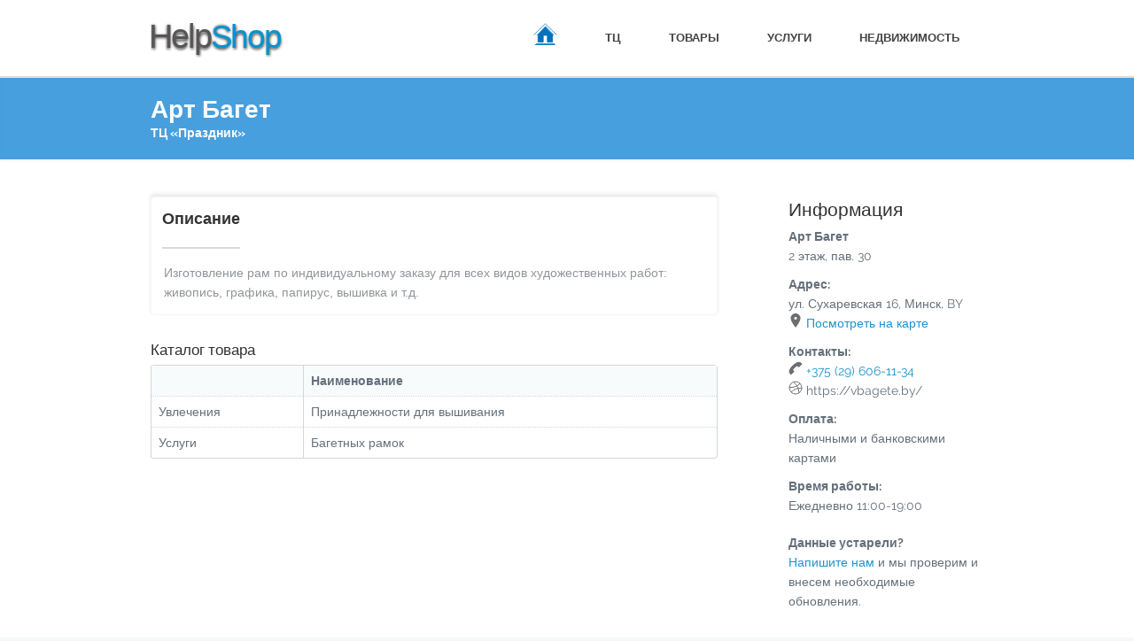

--- FILE ---
content_type: text/html; charset=utf-8
request_url: https://helpshop.by/pav/m45f2n30.html
body_size: 4151
content:
<!DOCTYPE html>
<!--[if (gte IE 9)|!(IE)]><!--><html lang="ru" style="height: 100%;"> <!--<![endif]-->
    <head>
        <meta charset="utf-8">
        <meta http-equiv="Content-Type" content="text/html; charset=utf-8" />
        <meta name="title" content="Арт Багет  в ТЦ «Праздник»" />
<meta name="description" content="Изготовление рам.  в павильоне Арт Багет  (пав. 30, этаж 2) в ТЦ «Праздник»" />
        <!--[if IE]><meta http-equiv="x-ua-compatible" content="IE=9" /><![endif]-->
        <title>Арт Багет  в ТЦ «Праздник»</title>
                <meta name="author" content="kedmans">
        <meta name="viewport" content="width=device-width, initial-scale=1, maximum-scale=1">
        <meta property="fb:admins" content="1235858200" />
        <link rel="stylesheet" type="text/css" media="screen" href="/css/full.min.css" />
        
        <!-- JS -->
        <script src="https://ajax.googleapis.com/ajax/libs/jquery/3.4.1/jquery.min.js"></script>
        <!-- Favicons -->
        <link rel="shortcut icon" href="/images/favicon.ico">
    </head>
    <body style="height: 100%; width: 100%">
        <div id="wrap" style="min-height: 100%; width: 100%;">
                        <header id="header">
    <div  class="container">
        <div class="four columns logo">
            <a href="/">
                <img src="/images/logo.svg" id="img-logo" alt="logo" style="height: 55px">
            </a>
        </div>
        <nav id="nav-wrap" class="nav-wrap1 twelve columns">
    <ul id="nav">
        <li>
            <a href="/" class="home-button" title="Главная"><img src="/images/home.svg" alt="Шоппинг в ТЦ">Главная</a>
        </li>
        <li>
            <a  href="/malls.html">ТЦ</a>
        </li>
        <li>
            <a href="/categories.html">Товары</a>
        </li>
        <li>
            <a href="/services.html">Услуги</a>
        </li>
        <li>
            <a href="/realestate.html">Недвижимость</a>
        </li>
            </ul>
</nav>
    </div>
</header>            <style>
    .p-description b, .p-description strong
    {
        font-weight: bold;
    }
</style>
<div class="blox section-bg3" style="background: #f1f8fc; height: 95px;">
    <section id="headline2">
        <div class="container">
            <div class="back"></div>
            <div style="float: left; height: 68px;">
                <h1 class="h3">Арт Багет                     <small><a href="/bld/tc-prazdnik.html">ТЦ «Праздник»</a></small></h1>
            </div>
        </div>
    </section>
</div>
<section class="container home-content" style="min-width: 420px;" itemscope itemtype="http://schema.org/LocalBusiness">
        <div class="vertical-space1"></div>
    <section class="eleven columns">
        <article>
                            <div class="testimonial" style="margin-bottom: 27px;">
                    <div class="testimonial-content">
                        <h5 class="helvetic5 line2"><strong>Описание</strong></h5>
                        <p class="p-description">
                                                            Изготовление рам по индивидуальному заказу для всех видов художественных работ: живопись, графика, папирус, вышивка и т.д.                                                     </p>
                    </div>
                </div>
            
                            <h5>Каталог товара</h5>
                <table class="table table-bordered table-striped">
                    <thead>
    <tr>
        <th></th>
        <th>Наименование</th>
    </tr>
</thead>
<tbody>
    <tr><td>Увлечения</td><td>Принадлежности для вышивания</td></tr><tr><td>Услуги</td><td>Багетных рамок</td></tr></tbody>                </table>
                        <div class="vertical-space1"></div>
        </article>
    </section>
    <section class="four columns offset-by-one sidebar">
        <h4>Информация</h4>
                        
                <span itemprop="name"><strong>Арт Багет </strong></span>
                
        
        
        <br />2 этаж, пав. 30            
                <div class="vertical-space0"></div>
        
        <strong>Адрес:</strong><br />
        <span itemprop="description" style="display: none;">Изготовление рам. </span>
        <div itemprop="address" itemscope itemtype="http://schema.org/PostalAddress" style="display: none;">
            <span itemprop="streetAddress"><strong>ул. Сухаревская 16</strong></span>,
            <span itemprop="addressLocality">Минск</span>,
            <span itemprop="addressRegion">BY</span>
        </div>
        <div itemprop="location" itemscope itemtype="http://schema.org/PostalAddress">
            <span itemprop="streetAddress">ул. Сухаревская 16</span>,
            <span itemprop="addressLocality">Минск</span>,
            <span itemprop="addressRegion">BY</span>
        </div>
        <a href="/bld/tc-prazdnik/map.html"><svg width="16px" height="16px"><image xlink:href="/images/social_address.svg" width="16px" height="16px"/></svg> Посмотреть на карте</a>
        <div class="vertical-space0"></div>
        
                            <strong>Контакты:</strong><br />
                                                                                        <span itemprop="telephone"><a href="callto:+375296061134"><svg width="16px" height="16px"><image xlink:href="/images/social_phone.svg" width="16px" height="16px"/></svg>  +375 (29) 606-11-34</a></span><br />
                                                    
                
                                    <span itemprop="url">
                                                    <svg width="16px" height="16px"><image xlink:href="/images/social_url.svg" width="16px" height="16px"/></svg>  https://vbagete.by/                                            </span><br />
                                        <div class="vertical-space0"></div>

            <strong>Оплата:</strong><br /> <span itemprop="paymentAccepted">Наличными и банковскими картами</span>
            <div class="vertical-space0"></div>
            <strong>Время работы:</strong><br /><time itemprop="openingHours" datetime="Mo-Su 11:00-19:00">Ежедневно 11:00-19:00</time>                
                
                    <div class="vertical-space1"></div>
            <strong>Данные устарели?</strong><br /><a href="mailto:update@helpshop.by?subject=Информация устарела m45f2n30&body=%0A%0A%0A%0A%0A%0A_______________________%0A%0ASend From HelpShop.by%0A%0Ahttp://helpshop.by/pav/m45f2n30.html">Напишите нам</a> и мы проверим и внесем необходимые обновления.            </section>
    <div class="vertical-space3"></div>
            <div style="display: block; margin: 0 auto;width:728px;height:90px">
            <script async src="//pagead2.googlesyndication.com/pagead/js/adsbygoogle.js"></script>
            <!-- PavHelpShop footer -->
            <ins class="adsbygoogle"
                style="display:inline-block;width:728px;height:90px"
                data-ad-client="ca-pub-1293705545323003"
                data-ad-slot="1785591576"></ins>
            <script>
                (adsbygoogle = window.adsbygoogle || []).push({});
            </script>
        </div>
        <div class="vertical-space1" style="height:77px"></div>
    </section>            <footer id="footer">
        <div class="footbot container" >
        <div class="footer-navi">
    <a href="/">Главная</a> |
    <!--<a href="#">Размещение информации</a> |-->
    <span itemscope itemtype="http://schema.org/Organization">
        <span itemprop="name" style="display: none;">HelpShop</span>
        Администрация HelpShop: 
        <span itemprop="telephone"><a href="callto:+375297231111">+375 (29) 723-11-11</a></span> |
        <span itemprop="email"><a href="mailto:info@helpshop.by">info@helpshop.by</a></span>
    </span>
</div>        <a href="/"><img src="/images/logo-footer.svg" alt="шоппинг" style="width: 60px;"></a>
    </div>
</footer>
            <span id="scroll-top"><a class="scrollup"></a></span>
        </div>

        <script src="/js/full.min.js"></script>
        <script>
            jQuery(document).ready(function($) {
                $('#latest-projects').jcarousel(), jQuery('#our-clients').jcarousel();
            
                $('#layerslider').layerSlider({
                    skinsPath: '/layerslider/skins/',
                    skin: 'fullwidth',
                    thumbnailNavigation: 'hover',
                    hoverPrevNext: true,
                    responsive: true,
                    responsiveUnder: 940,
                    thumbnailNavigation : false,
                    sublayerContainer: 1000
                });
                
                if(history.length){ if(document.referrer.indexOf(location.protocol + "//" + location.host) === 0) { $('.back').show(200); }}
                $('.back:visible').click(function(){history.back()});
            });
        </script>
        <style>
            .back{background: url(/images/back.png) no-repeat 0 -17px;background: url(/images/back.svg) no-repeat 0 0;width: 25px;height: 93px;float: left;margin-top: -25px;display: none;cursor: pointer;opacity: 0.25 !important;filter: alpha(opacity=25);-moz-transition: opacity .5s ease-out;-webkit-transition: opacity .5s ease-out;-o-transition: opacity .5s ease-out;transition: opacity .5s ease-out} .back:hover{opacity: 1 !important;filter: alpha(opacity=100)}
        </style>

                                    <script async src="https://www.googletagmanager.com/gtag/js?id=UA-50853966-1"></script><script>window.dataLayer=window.dataLayer||[];function gtag(){dataLayer.push(arguments)}gtag('js',new Date());gtag('config','UA-50853966-1')</script>
            <script>(function(m,e,t,r,i,k,a){m[i]=m[i]||function(){(m[i].a=m[i].a||[]).push(arguments)};m[i].l=1*new Date();for (var j=0;j<document.scripts.length;j++){if(document.scripts[j].src===r){return}}k=e.createElement(t),a=e.getElementsByTagName(t)[0],k.async=1,k.src=r,a.parentNode.insertBefore(k,a)})(window,document,"script","https://mc.yandex.ru/metrika/tag.js","ym");ym(25169438,"init",{clickmap:true,trackLinks:true,accurateTrackBounce:true,webvisor:true,trackHash:true})</script><noscript><div><img src="https://mc.yandex.ru/watch/25169438" style="position:absolute;left:-9999px;" alt="helpshop metrika"/></div></noscript>
                <!-- Rating@Mail.ru counter -->
        <script>var _tmr=window._tmr||(window._tmr=[]);_tmr.push({id:"3041591",type:"pageView",start:(new Date).getTime()}),function(t,e,r){if(!t.getElementById(r)){var a=t.createElement("script");a.type="text/javascript",a.async=!0,a.id=r,a.src=("https:"==t.location.protocol?"https:":"http:")+"//top-fwz1.mail.ru/js/code.js";var o=function(){var e=t.getElementsByTagName("script")[0];e.parentNode.insertBefore(a,e)};"[object Opera]"==e.opera?t.addEventListener("DOMContentLoaded",o,!1):o()}}(document,window,"topmailru-code");</script><noscript><div><img src="//top-fwz1.mail.ru/counter?id=3041591;js=na" style="height:0;width:0;border:0;position:absolute;left:-9999px;" alt="Рейтинг мейл-ру" /></div></noscript>
        <script type="text/javascript">function gaTrack(path, title){ga('set',{page:path,title:title});ga('send','pageview')}gaTracker('UA-50892767-2')</script>
            <script defer src="https://static.cloudflareinsights.com/beacon.min.js/vcd15cbe7772f49c399c6a5babf22c1241717689176015" integrity="sha512-ZpsOmlRQV6y907TI0dKBHq9Md29nnaEIPlkf84rnaERnq6zvWvPUqr2ft8M1aS28oN72PdrCzSjY4U6VaAw1EQ==" data-cf-beacon='{"version":"2024.11.0","token":"ba9cb8da9817400eace489f11eae8001","r":1,"server_timing":{"name":{"cfCacheStatus":true,"cfEdge":true,"cfExtPri":true,"cfL4":true,"cfOrigin":true,"cfSpeedBrain":true},"location_startswith":null}}' crossorigin="anonymous"></script>
</body>
</html>

--- FILE ---
content_type: text/html; charset=utf-8
request_url: https://www.google.com/recaptcha/api2/aframe
body_size: 257
content:
<!DOCTYPE HTML><html><head><meta http-equiv="content-type" content="text/html; charset=UTF-8"></head><body><script nonce="SsEgkJ8ecLmLVATQw3h-gw">/** Anti-fraud and anti-abuse applications only. See google.com/recaptcha */ try{var clients={'sodar':'https://pagead2.googlesyndication.com/pagead/sodar?'};window.addEventListener("message",function(a){try{if(a.source===window.parent){var b=JSON.parse(a.data);var c=clients[b['id']];if(c){var d=document.createElement('img');d.src=c+b['params']+'&rc='+(localStorage.getItem("rc::a")?sessionStorage.getItem("rc::b"):"");window.document.body.appendChild(d);sessionStorage.setItem("rc::e",parseInt(sessionStorage.getItem("rc::e")||0)+1);localStorage.setItem("rc::h",'1768724575567');}}}catch(b){}});window.parent.postMessage("_grecaptcha_ready", "*");}catch(b){}</script></body></html>

--- FILE ---
content_type: text/css; charset=utf-8
request_url: https://helpshop.by/css/full.min.css
body_size: 23234
content:
.container{position:relative;width:960px;margin:0 auto;padding:0}.container .column,.container .columns{float:left;display:inline;margin-left:10px;margin-right:10px}.row{margin-bottom:21px}.column.alpha,.columns.alpha{margin-left:0}.column.omega,.columns.omega{margin-right:0}.container .one.column,.container .one.columns{width:40px}.container .two.columns{width:100px}.container .three.columns{width:160px}.container .four.columns{width:220px}.container .five.columns{width:280px}.container .six.columns{width:340px}.container .seven.columns{width:400px}.container .eight.columns{width:460px}.container .nine.columns{width:520px}.container .ten.columns{width:580px}.container .eleven.columns{width:640px}.container .twelve.columns{width:700px}.container .thirteen.columns{width:760px}.container .fourteen.columns{width:820px}.container .fifteen.columns{width:880px}.container .sixteen.columns{width:940px}.container .one-third.column{width:300px}.container .two-thirds.column{width:620px}.container .one-half.column{width:450px}.container .offset-by-one{padding-left:60px}.container .offset-by-two{padding-left:120px}.container .offset-by-three{padding-left:180px}.container .offset-by-four{padding-left:240px}.container .offset-by-five{padding-left:300px}.container .offset-by-six{padding-left:360px}.container .offset-by-seven{padding-left:420px}.container .offset-by-eight{padding-left:480px}.container .offset-by-nine{padding-left:540px}.container .offset-by-ten{padding-left:600px}.container .offset-by-eleven{padding-left:660px}.container .offset-by-twelve{padding-left:720px}.container .offset-by-thirteen{padding-left:780px}.container .offset-by-fourteen{padding-left:840px}.container .offset-by-fifteen{padding-left:900px}@media only screen and (min-width:768px) and (max-width:959px){.wrap{max-width:828px}.container{width:768px}.container .column{margin-left:10px;margin-right:10px;margin-bottom:21px}.column.alpha,.columns.alpha{margin-left:0;margin-right:10px}.column.omega,.columns.omega{margin-right:0;margin-left:10px}.alpha.omega{margin-left:0;margin-right:0}.container .logo.columns{margin-bottom:0;margin-left:10px;margin-right:10px}.container .one.column,.container .one.columns{width:28px}.container .two.columns{width:76px}.container .three.columns{width:124px}.container .four.columns{width:172px}.container .five.columns{width:220px}.container .six.columns{width:268px}.container .seven.columns{width:316px}.container .eight.columns{width:364px}.container .nine.columns{width:412px}.container .ten.columns{width:460px}.container .eleven.columns{width:508px}.container .twelve.columns{width:556px}.container .thirteen.columns{width:604px}.container .fourteen.columns{width:652px}.container .fifteen.columns{width:700px}.container .sixteen.columns{width:748px}.container .one-third.column{width:236px}.container .two-thirds.column{width:492px}.container .one-half.column{width:354px}.container .offset-by-one{padding-left:48px}.container .offset-by-two{padding-left:96px}.container .offset-by-three{padding-left:144px}.container .offset-by-four{padding-left:192px}.container .offset-by-five{padding-left:240px}.container .offset-by-six{padding-left:288px}.container .offset-by-seven{padding-left:336px}.container .offset-by-eight{padding-left:384px}.container .offset-by-nine{padding-left:432px}.container .offset-by-ten{padding-left:480px}.container .offset-by-eleven{padding-left:528px}.container .offset-by-twelve{padding-left:576px}.container .offset-by-thirteen{padding-left:624px}.container .offset-by-fourteen{padding-left:672px}.container .offset-by-fifteen{padding-left:720px}#nav li,#nav-mall li{padding:0 5px;margin:0 5px}#sh_button{display:none}}@media only screen and (max-width:767px){.container{width:300px}.container .column,.container .columns{margin:0;margin-bottom:14px}.container .eight.columns,.container .eleven.columns,.container .fifteen.columns,.container .five.columns,.container .four.columns,.container .fourteen.columns,.container .nine.columns,.container .one-half.column,.container .one-third.column,.container .one.column,.container .one.columns,.container .seven.columns,.container .six.columns,.container .sixteen.columns,.container .ten.columns,.container .thirteen.columns,.container .three.columns,.container .twelve.columns,.container .two-thirds.column,.container .two.columns{width:300px}.container .offset-by-eight,.container .offset-by-eleven,.container .offset-by-fifteen,.container .offset-by-five,.container .offset-by-four,.container .offset-by-fourteen,.container .offset-by-nine,.container .offset-by-one,.container .offset-by-seven,.container .offset-by-six,.container .offset-by-ten,.container .offset-by-thirteen,.container .offset-by-three,.container .offset-by-twelve,.container .offset-by-two,.container .one-half.column{padding-left:0}#sh_button{display:none}}@media only screen and (min-width:480px) and (max-width:767px){.container{width:420px}.container .column,.container .columns{margin:0;margin-bottom:21px}.container .columns.logo{margin:0}.container .eight.columns,.container .eleven.columns,.container .fifteen.columns,.container .five.columns,.container .four.columns,.container .fourteen.columns,.container .nine.columns,.container .one-third.column,.container .one.column,.container .one.columns,.container .seven.columns,.container .six.columns,.container .sixteen.columns,.container .ten.columns,.container .thirteen.columns,.container .three.columns,.container .twelve.columns,.container .two-thirds.column,.container .two.columns{width:420px}.container .one-third.column.mall{margin-left:5px;margin-right:5px;margin-bottom:11px;width:200px}#sh_button{display:none}}.container:after{content:"\0020";display:block;height:0;clear:both;visibility:hidden}.clearfix:after,.clearfix:before,.row:after,.row:before{content:'\0020';display:block;overflow:hidden;visibility:hidden;width:0;height:0}.clearfix:after,.row:after{clear:both}.clearfix{zoom:1}.clear,.clr{clear:both;display:block;overflow:hidden;visibility:hidden;width:0;height:0}.clr{visibility:visible;overflow:visible}.column img,.columns,.columns img{max-width:100%}.promobox .columns{max-width:100%}a,abbr,acronym,address,applet,article,aside,audio,b,big,blockquote,body,canvas,caption,center,cite,code,dd,del,details,dfn,div,dl,dt,em,embed,fieldset,figcaption,figure,footer,form,h1,h2,h3,h4,h5,h6,header,hgroup,html,i,iframe,img,ins,kbd,label,legend,li,mark,menu,nav,object,ol,output,p,pre,q,ruby,s,samp,section,small,span,strike,strong,sub,summary,sup,table,tbody,td,tfoot,th,thead,time,tr,tt,u,ul,var,video{margin:0;padding:0;border:0;font-size:100%;font:inherit;vertical-align:baseline}article,aside,details,figcaption,figure,footer,header,hgroup,menu,nav,section{display:block}body{line-height:1}ol,ul{list-style:none}blockquote,q{quotes:none}blockquote:after,blockquote:before,q:after,q:before{content:'';content:none}table{border-collapse:collapse;border-spacing:0}:focus{outline:0}body{background:#f4f7f8 url(/images/bdbg1.png);font:14px/22px Raleway,Trebuchet MS,Helvetica,Arial,sans-serif;color:#65707b;-webkit-font-smoothing:antialiased;-webkit-text-size-adjust:100%}h1,h2,h3,h4,h5,h6{color:#333;font-weight:300}h1 a,h2 a,h3 a,h4 a,h5 a,h6 a{font-weight:inherit}h1{font-size:48px;line-height:51px;margin-bottom:12px;font-weight:400;letter-spacing:-.06em}h2{font-size:35px;line-height:40px;margin-bottom:10px}h3{font-size:28px;line-height:34px;margin-bottom:8px}h2.h4,h4{font-size:21px;line-height:30px;margin-bottom:4px}h5{font-size:17px;line-height:24px;margin-bottom:5px}h6{font-size:14px;line-height:21px}h2{letter-spacing:-.05em}.subheader{color:#849098}h3.magic,h4.magic{color:#07a9cf}h5.magic,h6.magic,p.magic{color:#81898f;font-weight:500}h5.helvetic5{font-family:Helvetica,Arial,sans-serif;font-size:18px;line-height:24px;margin-bottom:14px}h1 strong{font-weight:900;letter-spacing:-.04em}p{margin:0 0 21px 0;color:#666e74;font-family:Helvetica,Arial}p img{margin:0}p.lead{font-size:21px;line-height:27px;color:#818a92}p.magic{font-size:19px;line-height:25px;margin:0}em{font-style:italic}strong{font-weight:700}p strong{font-size:13px}small{font-size:75%;color:#9099a0}.dropcap1,.dropcap2,.dropcap3{text-transform:uppercase;float:left;font-size:49px;margin:0 8px 0 0;font-family:Times,serif,Arial}.dropcap1{line-height:50px;margin:0 8px 0 0}.dropcap2,.dropcap3{background:#95a2a6;font-size:48px;line-height:54px;color:#fff;display:block;border-top-right-radius:17px;margin-top:-7px}.dropcap3{background:#e67c59}.highlight1{padding:2px 5px;background:#85bc36;color:#fff;vertical-align:baseline}.highlight2{padding:2px 5px;background:#f4f4f4;color:#666;vertical-align:baseline}.highlight3{padding:14px 7px;background:#fff;vertical-align:baseline;display:block;border-radius:3px;margin:7px 3px}.highlight4{background-color:#fffdcc;vertical-align:baseline;padding:1px 3px}blockquote,blockquote p{font-size:15px;line-height:24px;color:#6a747d}blockquote{margin:0 0 21px;padding:14px 25px 14px 18px;border-left:4px solid #e8edee;background:#fafcfd url(/images/quote-ico2.png) no-repeat 99% 7px}blockquote cite{display:block;font-style:italic;font-size:12px;color:#777f87}blockquote cite:before{content:"\2014 \0020"}blockquote cite a,blockquote cite a:visited{color:#555}blockquote small{font-size:13px;font-style:italic}blockquote img{max-width:100%;width:auto;display:inline}hr{border:solid #e8edee;border-width:1px 0 0;clear:both;margin:14px 0 35px;height:0}::selection{background:#e4744f;color:#fff}::-moz-selection{background:#e4744f;color:#fff}a,a:visited{color:#1b95cd;text-decoration:none;outline:0}a:focus,a:hover{color:#f90}p a,p a:visited{line-height:inherit}a:active{outline:0;opacity:.75}section.container.catalog a,section.container.catalog a:visited{color:#666e74}section.container.catalog a:hover{color:#0093d0;border-top:2px solid #0093d0;border-bottom:2px solid #0093d0;padding:3px}ol,ul{margin-bottom:21px;margin-left:3px}ul{list-style:none outside}ol{list-style:decimal}ol,ul.disc{margin-left:20px}ul.disc{list-style:disc outside}ol ol,ol ul,ul ol,ul ul{margin:4px 0 5px 30px;font-size:90%}ol ol li,ol ul li,ul ol li,ul ul li{margin-bottom:6px}li{line-height:14px;margin-bottom:14px}ul.large li{line-height:21px}li p{line-height:18px}li.check,ul.check li{background:url(/images/li-check.png) no-repeat left 2px}li.plus,ul.plus li{background:url(/images/li-plus.png) no-repeat left 2px}li.minus,ul.minus li{background:url(/images/li-minus.png) no-repeat left 1px}li.star,ul.star li{background:url(/images/li-star.png) no-repeat left 2px}li.arrow,ul.arrow li{background:url(/images/li-arrow.png) no-repeat left 2px}li.arrow2,ul.arrow2 li{background:url(/images/li-arrow2.png) no-repeat left 2px}li.square,ul.square li{background:url(/images/li-square.png) no-repeat left 2px}li.circle,ul.circle li{background:url(/images/li-circle.png) no-repeat left 3px}li.cross,ul.cross li{background:url(/images/li-cross.png) no-repeat left 2px}li.arrow,li.arrow2,li.check,li.circle,li.cross,li.minus,li.plus,li.square,li.star,ul.arrow li,ul.arrow2 li,ul.check li,ul.circle li,ul.cross li,ul.minus li,ul.plus li,ul.square li,ul.star li{padding:0 0 7px 16px;border-bottom:1px dotted #e8edee;font-family:Lato,Arial;color:#7f868c}img.scale-with-grid{max-width:100%;height:auto}img.full-width{width:100%;height:auto}p img{margin-bottom:14px}.button,.button.green,a.price-send,button,button.green,input[type=button],input[type=button].green,input[type=reset],input[type=reset].green,input[type=submit],input[type=submit].green{-moz-border-radius:4px;-webkit-border-radius:4px;border-radius:4px;color:#fff;display:inline-block;font-size:14px;text-transform:uppercase;font-weight:400;font-family:Raleway,Trebuchet MS,Helvetica,Arial,sans-serif;text-decoration:none;text-shadow:0 -1px rgba(0,0,0,.29);cursor:pointer;margin-bottom:21px;line-height:1;padding:15px 30px;border:1px solid #379a3a;background:#45ab48;background:-moz-linear-gradient(top,#67c16a,#45ab48);background:#e1e7ec -webkit-gradient(linear,left top,left bottom,color-stop(0,#67c16a),color-stop(100%,#45ab48));background:-webkit-linear-gradient(top,#67c16a,#45ab48);background:-ms-linear-gradient(top,#67c16a,#45ab48);background:-o-linear-gradient(top,#67c16a,#45ab48);background:linear-gradient(top,#67c16a,#45ab48);-webkit-box-shadow:0 0 2px rgba(255,255,255,.4) inset;-moz-box-shadow:0 0 2px rgba(255,255,255,.4) inset;box-shadow:0 0 2px rgba(255,255,255,.4) inset}.button.green:hover,.button:hover,a.price-send:hover,button.green:hover,button:hover,input[type=button].green:hover,input[type=button]:hover,input[type=reset].green:hover,input[type=reset]:hover,input[type=submit].green:hover,input[type=submit]:hover{background:#67c16a;-webkit-box-shadow:0 0 4px rgba(0,0,0,.2) inset;-moz-box-shadow:0 0 4px rgba(0,0,0,.2) inset;box-shadow:0 0 4px rgba(0,0,0,.2) inset}.button.full-width,button.full-width,input[type=button].full-width,input[type=reset].full-width,input[type=submit].full-width{width:100%;padding-left:0!important;padding-right:0!important;text-align:center}.button.large,button.large,input[type=button].large,input[type=reset].large,input[type=submit].large{padding:20px 40px}.button.small,button.small,input[type=button].small,input[type=reset].small,input[type=submit].small{padding:10px 20px;font-size:13px}.button.blue,button.blue,input[type=button].blue,input[type=reset].blue,input[type=submit].blue{border:1px solid #1b7499;background:#128abc;background:-moz-linear-gradient(top,#32a6d6,#128abc);background:-webkit-gradient(linear,left top,left bottom,color-stop(0,#32a6d6),color-stop(100%,#128abc));background:-webkit-linear-gradient(top,#32a6d6,#128abc);background:-ms-linear-gradient(top,#32a6d6,#128abc);background:-o-linear-gradient(top,#32a6d6,#128abc);background:linear-gradient(top,#32a6d6,#128abc)}.button.blue:hover,button.blue:hover,input[type=button].blue:hover,input[type=reset].blue:hover,input[type=submit].blue:hover{background:#32a6d6}.button.red,button.red,input[type=button].red,input[type=reset].red,input[type=submit].red{border:1px solid #cd2336;background:#e53f51;background:-moz-linear-gradient(top,#eb5162,#e53f51);background:-webkit-gradient(linear,left top,left bottom,color-stop(0,#eb5162),color-stop(100%,#e53f51));background:-webkit-linear-gradient(top,#eb5162,#e53f51);background:-ms-linear-gradient(top,#eb5162,#e53f51);background:-o-linear-gradient(top,#eb5162,#e53f51);background:linear-gradient(top,#eb5162,#e53f51)}.button.red:hover,button.red:hover,input[type=button].red:hover,input[type=reset].red:hover,input[type=submit].red:hover{background:#eb5162}.button.gray,button.gray,input[type=button].gray,input[type=reset].gray,input[type=submit].gray{color:#656f79;text-shadow:0 -1px #fff;border:1px solid #e3e5e6;background:#f3f4f5;background:-moz-linear-gradient(top,#fdfdfd,#e1e4e5);background:-webkit-gradient(linear,left top,left bottom,color-stop(0,#fdfdfd),color-stop(100%,#e1e4e5));background:-webkit-linear-gradient(top,#fdfdfd,#e1e4e5);background:-ms-linear-gradient(top,#fdfdfd,#e1e4e5);background:-o-linear-gradient(top,#fdfdfd,#e1e4e5);background:linear-gradient(top,#fdfdfd,#e1e4e5)}.button.gray:hover,button.gray:hover,input[type=button].gray:hover,input[type=reset].gray:hover,input[type=submit].gray:hover{background:#f6f7f7}.button.cherry,button.cherry,input[type=button].cherry,input[type=reset].cherry,input[type=submit].cherry{border:1px solid #804159;background:#93516a;background:-moz-linear-gradient(top,#a45d78,#93516a);background:-webkit-gradient(linear,left top,left bottom,color-stop(0,#a45d78),color-stop(100%,#93516a));background:-webkit-linear-gradient(top,#a45d78,#93516a);background:-ms-linear-gradient(top,#a45d78,#93516a);background:-o-linear-gradient(top,#a45d78,#93516a);background:linear-gradient(top,#a45d78,#93516a)}.button.cherry:hover,button.cherry:hover,input[type=button].cherry:hover,input[type=reset].cherry:hover,input[type=submit].cherry:hover{background:#a45d78}.button.orchid,button.orchid,input[type=button].orchid,input[type=reset].orchid,input[type=submit].orchid{border:1px solid #844d9a;background:#9661ab;background:-moz-linear-gradient(top,#a06ab5,#9661ab);background:-webkit-gradient(linear,left top,left bottom,color-stop(0,#a06ab5),color-stop(100%,#9661ab));background:-webkit-linear-gradient(top,#a06ab5,#9661ab);background:-ms-linear-gradient(top,#a45d78,#9661ab);background:-o-linear-gradient(top,#a06ab5,#9661ab);background:linear-gradient(top,#a06ab5,#9661ab)}.button.orchid:hover,button.orchid:hover,input[type=button].orchid:hover,input[type=reset].orchid:hover,input[type=submit].orchid:hover{background:#a06ab5}.button.pink,button.pink,input[type=button].pink,input[type=reset].pink,input[type=submit].pink{border:1px solid #ca2b66;background:#e64883;background:-moz-linear-gradient(top,#ea598f,#e64883);background:-webkit-gradient(linear,left top,left bottom,color-stop(0,#ea598f),color-stop(100%,#e64883));background:-webkit-linear-gradient(top,#ea598f,#e64883);background:-ms-linear-gradient(top,#ea598f,#e64883);background:-o-linear-gradient(top,#ea598f,#e64883);background:linear-gradient(top,#ea598f,#e64883)}.button.pink:hover,button.pink:hover,input[type=button].pink:hover,input[type=reset].pink:hover,input[type=submit].pink:hover{background:#ea598f}.button.orange,button.orange,input[type=button].orange,input[type=reset].orange,input[type=submit].orange{border:1px solid #c66f09;background:#ea8005;background:-moz-linear-gradient(top,#eb9634,#ea8005);background:-webkit-gradient(linear,left top,left bottom,color-stop(0,#eb9634),color-stop(100%,#ea8005));background:-webkit-linear-gradient(top,#eb9634,#ea8005);background:-ms-linear-gradient(top,#eb9634,#ea8005);background:-o-linear-gradient(top,#eb9634,#ea8005);background:linear-gradient(top,#eb9634,#ea8005)}.button.orange:hover,button.orange:hover,input[type=button].orange:hover,input[type=reset].orange:hover,input[type=submit].orange:hover{background:#eb9634}.button.teal,button.teal,input[type=button].teal,input[type=reset].teal,input[type=submit].teal{border:1px solid #108c84;background:#1fa79e;background:-moz-linear-gradient(top,#34b7ae,#1fa79e);background:-webkit-gradient(linear,left top,left bottom,color-stop(0,#34b7ae),color-stop(100%,#1fa79e));background:-webkit-linear-gradient(top,#34b7ae,#1fa79e);background:-ms-linear-gradient(top,#34b7ae,#1fa79e);background:-o-linear-gradient(top,#34b7ae,#1fa79e);background:linear-gradient(top,#34b7ae,#1fa79e)}.button.teal:hover,button.teal:hover,input[type=button].teal:hover,input[type=reset].teal:hover,input[type=submit].teal:hover{background:#34b7ae}.button.skyblue,button.skyblue,input[type=button].skyblue,input[type=reset].skyblue,input[type=submit].skyblue{border:1px solid #0e90b5;background:#03acdc;background:-moz-linear-gradient(top,#1db7e3,#03acdc);background:-webkit-gradient(linear,left top,left bottom,color-stop(0,#1db7e3),color-stop(100%,#03acdc));background:-webkit-linear-gradient(top,#1db7e3,#03acdc);background:-ms-linear-gradient(top,#1db7e3,#03acdc);background:-o-linear-gradient(top,#1db7e3,#03acdc);background:linear-gradient(top,#1db7e3,#03acdc)}.button.skyblue:hover,button.skyblue:hover,input[type=button].skyblue:hover,input[type=reset].skyblue:hover,input[type=submit].skyblue:hover{background:#1db7e3}.button.jade,button.jade,input[type=button].jade,input[type=reset].jade,input[type=submit].jade{border:1px solid #0c916c;background:#0aad80;background:-moz-linear-gradient(top,#19bc8f,#0aad80);background:-webkit-gradient(linear,left top,left bottom,color-stop(0,#1db7e3),color-stop(100%,#0aad80));background:-webkit-linear-gradient(top,#19bc8f,#0aad80);background:-ms-linear-gradient(top,#19bc8f,#0aad80);background:-o-linear-gradient(top,#19bc8f,#0aad80);background:linear-gradient(top,#19bc8f,#0aad80)}.button.jade:hover,button.jade:hover,input[type=button].jade:hover,input[type=reset].jade:hover,input[type=submit].jade:hover{background:#19bc8f}.button.blue,.button.cherry,.button.orange,.button.orchid,.button.pink,.button.red,.button.teal,a.button{color:#fff}.button:active,a.price-send:active,button:active,input[type=button]:active,input[type=reset]:active,input[type=submit]:active{border:1px solid #ccc;color:#c1d7dc}button::-moz-focus-inner,input::-moz-focus-inner{border:0;padding:0}form{margin-bottom:20px}fieldset{margin-bottom:20px}input[type=email],input[type=password],input[type=text],select,textarea{border:1px solid #eee;padding:6px 4px;outline:0;-moz-border-radius:1px;-webkit-border-radius:1px;border-radius:1px;color:#888;margin:0;width:210px;max-width:100%;min-height:21px;display:block;margin-bottom:20px;-moz-box-shadow:0 1px 1px rgba(0,0,0,.1) inset;-webkit-box-shadow:0 1px 1px rgba(0,0,0,.1) inset;box-shadow:0 1px 1px rgba(0,0,0,.1) inset;background:#fdfdfd}select{padding:0}input[type=email]:hover,input[type=password]:hover,input[type=text]:hover,textarea:hover{border-color:#c1dfed;-moz-box-shadow:0 0 1px rgba(0,0,0,.1);-webkit-box-shadow:0 0 1px rgba(0,0,0,.1);box-shadow:0 0 1px rgba(0,0,0,.1)}input[type=email]:focus,input[type=password]:focus,input[type=text]:focus,textarea:focus{border:1px solid #aaa;color:#444;background:#fff;-moz-box-shadow:0 0 3px rgba(0,0,0,.2);-webkit-box-shadow:0 0 3px rgba(0,0,0,.2);box-shadow:0 0 3px rgba(0,0,0,.2)}textarea{min-height:60px}label,legend{display:block;font-weight:700;font-size:13px}select{width:220px}input[type=checkbox]{display:inline}label span,legend span{font-weight:400;font-size:13px;color:#444}.remove-bottom{margin-bottom:0!important}.half-bottom{margin-bottom:7px!important}.add-bottom{margin-bottom:21px!important}.dropdown,.dropup{position:relative}.dropdown-toggle:active,.open .dropdown-toggle{outline:0}.caret{display:inline-block;width:0;height:0;vertical-align:top;border-top:4px solid #000;border-right:4px solid transparent;border-left:4px solid transparent;content:"";opacity:.3}.dropdown .caret{margin-top:8px;margin-left:2px}.dropdown:hover .caret,.open .caret{opacity:1}.dropdown-menu{position:absolute;top:100%;left:0;z-index:1000;display:none;float:left;min-width:160px;padding:4px 0;margin:1px 0 0;list-style:none;background-color:#fff;border:1px solid #ccc;border:1px solid rgba(0,0,0,.2);-webkit-border-radius:5px;-moz-border-radius:5px;border-radius:5px;-webkit-box-shadow:0 5px 10px rgba(0,0,0,.2);-moz-box-shadow:0 5px 10px rgba(0,0,0,.2);box-shadow:0 5px 10px rgba(0,0,0,.2);-webkit-background-clip:padding-box;-moz-background-clip:padding;background-clip:padding-box}.dropdown-menu.pull-right{right:0;left:auto}.dropdown-menu .divider{height:1px;margin:8px 1px;overflow:hidden;background-color:#e5e5e5;border-bottom:1px solid #fff}.dropdown-menu a{display:block;padding:3px 15px;clear:both;font-weight:400;line-height:18px;color:#7a7f83;white-space:nowrap}.dropdown-menu .active>a,.dropdown-menu .active>a:hover,.dropdown-menu li>a:hover{color:#fff;text-decoration:none;background-color:#1eb1e4}.open>.dropdown-menu{display:block}.pull-right>.dropdown-menu{right:0;left:auto}.promobox,.well{min-height:20px;padding:19px;margin-bottom:20px;background-color:#f7f9fa;border:1px solid #e1e7ec;border:1px solid rgba(0,0,0,.05);-webkit-border-radius:4px;-moz-border-radius:4px;border-radius:4px;-webkit-box-shadow:inset 0 1px 1px rgba(0,0,0,.05);-moz-box-shadow:inset 0 1px 1px rgba(0,0,0,.05);box-shadow:inset 0 1px 1px rgba(0,0,0,.05)}.well blockquote{border-color:#d1d7dc;border-color:rgba(0,0,0,.15)}.well-large{padding:24px;-webkit-border-radius:6px;-moz-border-radius:6px;border-radius:6px}.well-small{padding:9px;-webkit-border-radius:3px;-moz-border-radius:3px;border-radius:3px}.promobox{background:#fdfdfd;padding-bottom:11px}.promobox .button,.promobox button{float:right}.collapse{position:relative;height:0;overflow:hidden;-webkit-transition:height .35s ease;-moz-transition:height .35s ease;-ms-transition:height .35s ease;-o-transition:height .35s ease;transition:height .35s ease}.collapse.in{height:auto}.close{float:right;font-size:20px;font-weight:700;line-height:18px;color:#000;text-shadow:0 1px 0 #fff;opacity:.2}.close:hover{color:#000;text-decoration:none;cursor:pointer;opacity:.4}.nav{margin-bottom:18px;margin-left:0;list-style:none}.nav>li>a{display:block}.nav>li>a:hover{text-decoration:none;background-color:#e1e7ec}.nav>.pull-right{float:right}.nav .nav-header{display:block;padding:3px 15px;font-size:11px;font-weight:700;line-height:18px;color:#999;text-shadow:0 1px 0 rgba(255,255,255,.5);text-transform:uppercase}.nav li+.nav-header{margin-top:9px}.nav-list{padding-right:15px;padding-left:15px;margin-bottom:0}.nav-list .nav-header,.nav-list>li>a{margin-right:-15px;margin-left:-15px;text-shadow:0 1px 0 rgba(255,255,255,.5)}.nav-list>li>a{padding:3px 15px}.nav-list>.active>a,.nav-list>.active>a:hover{color:#fff;text-shadow:0 -1px 0 rgba(0,0,0,.2);background-color:#08c}.nav-list [class^=icon-]{margin-right:2px}.nav-list .divider{height:1px;margin:8px 1px;overflow:hidden;background-color:#e5e5e5;border-bottom:1px solid #fff}.nav-pills:after,.nav-pills:before,.nav-tabs:after,.nav-tabs:before{display:table;content:""}.nav-pills:after,.nav-tabs:after{clear:both}.nav-pills>li,.nav-tabs>li{float:left}.nav-pills>li>a,.nav-tabs>li>a{padding-right:12px;padding-left:12px;line-height:14px}.nav-tabs{border-bottom:1px solid #d1d7dc}.nav-tabs>li{margin-bottom:-1px}.nav-tabs>li>a{padding-top:8px;background:#f2f4f6;padding-bottom:8px;color:#838b91;line-height:18px;border:1px solid #d1d7dc;border-right:0 none;border-bottom-color:#f2f4f6;font-family:Arial,Helvetica,sans-serif;font-size:12px;font-weight:700}.nav-tabs>li>a:hover{background:#fafcfd}.nav-tabs>.active>a,.nav-tabs>.active>a:hover{cursor:default;background-color:#fff;border:1px solid #d1d7dc;border-bottom-color:transparent;border-top:2px solid #f90}.nav-pills>li>a{padding-top:8px;padding-bottom:8px;margin-top:2px;margin-bottom:2px;-webkit-border-radius:5px;-moz-border-radius:5px;border-radius:5px}.nav-pills>.active>a,.nav-pills>.active>a:hover{color:#fff;background-color:#08c}.nav-stacked>li{float:none}.nav-stacked>li>a{margin-right:0}.nav-tabs.nav-stacked{border-bottom:0}.nav-tabs.nav-stacked>li>a{border:1px solid #d1d7dc;-webkit-border-radius:0;-moz-border-radius:0;border-radius:0}.nav-tabs.nav-stacked>li:first-child>a{-webkit-border-radius:4px 4px 0 0;-moz-border-radius:4px 4px 0 0;border-radius:4px 4px 0 0}.nav-tabs.nav-stacked>li:last-child>a{-webkit-border-radius:0 0 4px 4px;-moz-border-radius:0 0 4px 4px;border-radius:0 0 4px 4px}.nav-tabs.nav-stacked>li>a:hover{z-index:2;border-color:#d1d7dc}.nav-pills.nav-stacked>li>a{margin-bottom:3px}.nav-pills.nav-stacked>li:last-child>a{margin-bottom:1px}.nav-tabs .dropdown-menu{-webkit-border-radius:0 0 5px 5px;-moz-border-radius:0 0 5px 5px;border-radius:0 0 5px 5px}.nav-pills .dropdown-menu{-webkit-border-radius:4px;-moz-border-radius:4px;border-radius:4px}.nav-pills .dropdown-toggle .caret,.nav-tabs .dropdown-toggle .caret{margin-top:6px;border-top-color:#08c;border-bottom-color:#08c}.nav-pills .dropdown-toggle:hover .caret,.nav-tabs .dropdown-toggle:hover .caret{border-top-color:#005580;border-bottom-color:#005580}.nav-pills .active .dropdown-toggle .caret,.nav-tabs .active .dropdown-toggle .caret{border-top-color:#333;border-bottom-color:#333}.nav>.dropdown.active>a:hover{color:#000;cursor:pointer}.nav-pills .open .dropdown-toggle,.nav-tabs .open .dropdown-toggle,.nav>li.dropdown.open.active>a:hover{color:#fff;background-color:#999;border-color:#999}.nav li.dropdown.open .caret,.nav li.dropdown.open a:hover .caret,.nav li.dropdown.open.active .caret{border-top-color:#fff;border-bottom-color:#fff;opacity:1}.tabs-stacked .open>a:hover{border-color:#999}.tabbable:after,.tabbable:before{display:table;content:""}.tabbable:after{clear:both}.tab-content{overflow:auto;border:1px solid #d1d7dc;border-top:0 none;padding-top:18px;margin-top:-18px;box-shadow:0 1px 2px 0 #efefef}.tab-content .columns{max-width:100%}.tab-content p{padding:0 10px}.tab-content .columns p{padding:0}.tabs-below>.nav-tabs,.tabs-left>.nav-tabs,.tabs-right>.nav-tabs{border-bottom:0}.pill-content>.pill-pane,.tab-content>.tab-pane{display:none}.pill-content>.active,.tab-content>.active{display:block}.tabs-below>.nav-tabs{border-top:1px solid #d1d7dc}.tabs-below>.nav-tabs>li{margin-top:-1px;margin-bottom:0}.tabs-below>.nav-tabs>li>a{-webkit-border-radius:0 0 4px 4px;-moz-border-radius:0 0 4px 4px;border-radius:0 0 4px 4px}.tabs-below>.nav-tabs>li>a:hover{border-top-color:#d1d7dc;border-bottom-color:transparent}.tabs-below>.nav-tabs>.active>a,.tabs-below>.nav-tabs>.active>a:hover{border-color:transparent #d1d7dc #d1d7dc #d1d7dc}.tabs-left>.nav-tabs>li,.tabs-right>.nav-tabs>li{float:none}.tabs-left>.nav-tabs>li>a,.tabs-right>.nav-tabs>li>a{min-width:74px;margin-right:0;margin-bottom:3px}.tabs-left>.nav-tabs{float:left;border-right:1px solid #d1d7dc}.tabs-left>.nav-tabs>li>a{margin-right:-1px;border:1px solid #d1d7dc;-webkit-border-radius:4px 0 0 4px;-moz-border-radius:4px 0 0 4px;border-radius:4px 0 0 4px}.tabs-left>.nav-tabs>li>a:hover{border-color:#e1e7ec #d1d7dc #e1e7ec #e1e7ec;border-width:1px}.tabs-left>.nav-tabs .active>a,.tabs-left>.nav-tabs .active>a:hover{border-color:#d1d7dc transparent #d1d7dc #d1d7dc}.tabs-right>.nav-tabs{float:right;border-left:1px solid #d1d7dc}.tabs-right>.nav-tabs>li>a{margin-left:-1px;border:1px solid #d1d7dc;-webkit-border-radius:0 4px 4px 0;-moz-border-radius:0 4px 4px 0;border-radius:0 4px 4px 0}.tabs-right>.nav-tabs>li>a:hover{border-color:#e1e7ec #e1e7ec #e1e7ec #d1d7dc;border-width:1px}.tabs-right>.nav-tabs .active>a,.tabs-right>.nav-tabs .active>a:hover{border-color:#d1d7dc #d1d7dc #d1d7dc transparent}.tabs-below>.tab-content,.tabs-left>.tab-content,.tabs-right>.tab-content{margin:0;padding:4px;padding-top:10px;display:block;border:0 none;border-top:1px solid #d1d7dc;box-shadow:0 0}.tabs-below>.tab-content{border:1px solid #d1d7dc;border-bottom:0 none}.tooltip{position:absolute;z-index:1020;display:block;padding:5px;font-size:11px;opacity:0;visibility:visible}.tooltip.in{opacity:.8}.tooltip.top{margin-top:-2px}.tooltip.right{margin-left:2px}.tooltip.bottom{margin-top:2px}.tooltip.left{margin-left:-2px}.tooltip.top .tooltip-arrow{bottom:0;left:50%;margin-left:-5px;border-top:5px solid #000;border-right:5px solid transparent;border-left:5px solid transparent}.tooltip.left .tooltip-arrow{top:50%;right:0;margin-top:-5px;border-top:5px solid transparent;border-bottom:5px solid transparent;border-left:5px solid #000}.tooltip.bottom .tooltip-arrow{top:0;left:50%;margin-left:-5px;border-right:5px solid transparent;border-bottom:5px solid #000;border-left:5px solid transparent}.tooltip.right .tooltip-arrow{top:50%;left:0;margin-top:-5px;border-top:5px solid transparent;border-right:5px solid #000;border-bottom:5px solid transparent}.tooltip-inner{max-width:200px;padding:3px 8px;color:#fff;text-align:center;text-decoration:none;background-color:#000;-webkit-border-radius:4px;-moz-border-radius:4px;border-radius:4px}.tooltip-arrow{position:absolute;width:0;height:0}.pull-right{float:right}.pull-left{float:left}.hide{display:none}.show{display:block}.invisible{visibility:hidden}.pagination2{height:36px;margin:18px 0}.pagination2 ul{display:inline-block;margin-bottom:0;margin-left:0;-webkit-border-radius:3px;-moz-border-radius:3px;border-radius:3px;-webkit-box-shadow:0 1px 2px rgba(0,0,0,.05);-moz-box-shadow:0 1px 2px rgba(0,0,0,.05);box-shadow:0 1px 2px rgba(0,0,0,.05)}.pagination2 li{display:inline}.pagination2 a{float:left;padding:0 14px;line-height:34px;text-decoration:none;border:1px solid #d1d7dc;border-left-width:0}.pagination2 .active a,.pagination2 a:hover{background-color:#f5f5f5}.pagination2 .active a{color:#999;cursor:default}.pagination2 .disabled a,.pagination2 .disabled a:hover,.pagination2 .disabled span{color:#999;cursor:default;background-color:transparent}.pagination2 li:first-child a{border-left-width:1px;-webkit-border-radius:3px 0 0 3px;-moz-border-radius:3px 0 0 3px;border-radius:3px 0 0 3px}.pagination2 li:last-child a{-webkit-border-radius:0 3px 3px 0;-moz-border-radius:0 3px 3px 0;border-radius:0 3px 3px 0}.pagination2-centered{text-align:center}.pagination2-right{text-align:right}.alert{padding:8px 35px 8px 36px;background:url(/images/alert-notice-ico.png) no-repeat;background-position:9px 50%;margin-bottom:18px;color:#c09853;text-shadow:0 1px 0 rgba(255,255,255,.5);background-color:#fcf8e3;border:1px solid #fbeed5;-webkit-border-radius:4px;-moz-border-radius:4px;border-radius:4px}.alert img{float:left;margin:-2px 6px 4px -4px}.alert-heading{color:inherit}.alert .close{position:relative;top:-2px;right:-21px;line-height:18px}.alert-success{color:#468847;background:url(/images/alert-success-ico.png) no-repeat;background-position:8px 50%;background-color:#dff0d8;border-color:#d6e9c6}.alert-danger,.alert-error{color:#b94a48;background:url(/images/alert-error-ico.png) no-repeat;background-position:9px 50%;background-color:#f2dede;border-color:#eed3d7}.alert-info{color:#3a87ad;background:url(/images/alert-info-ico.png) no-repeat;background-position:9px 50%;background-color:#d9edf7;border-color:#bce8f1}.alert-block{padding-top:14px;padding-bottom:14px}.alert-block>p,.alert-block>ul{margin-bottom:0}.alert-block p+p{margin-top:5px}button.close{padding:0;margin:0;border:0;background:0 0}table{max-width:100%;background-color:transparent;border-collapse:collapse;border-spacing:0}.table{width:100%;margin-bottom:18px}.table td,.table th{padding:8px;line-height:18px;text-align:left;vertical-align:top;border-top:1px dotted #d1d7dc}.table th{font-weight:700}.table thead th{vertical-align:bottom;border-top:0 none;background:#f8fbfc}.table tbody+tbody{border-top:2px solid #d1d7dc}.table-condensed td,.table-condensed th{padding:4px 5px}.table-bordered{border:1px solid #d1d7dc;border-collapse:separate;border-left:0;-webkit-border-radius:4px;-moz-border-radius:4px;border-radius:4px}.table-bordered td,.table-bordered th{border-left:1px solid #d1d7dc}.table tbody tr:hover td,.table tbody tr:hover th{background-color:#fafcfd}@-webkit-keyframes progress-bar-stripes{from{background-position:40px 0}to{background-position:0 0}}@-moz-keyframes progress-bar-stripes{from{background-position:40px 0}to{background-position:0 0}}@-ms-keyframes progress-bar-stripes{from{background-position:40px 0}to{background-position:0 0}}@-o-keyframes progress-bar-stripes{from{background-position:0 0}to{background-position:40px 0}}@keyframes progress-bar-stripes{from{background-position:40px 0}to{background-position:0 0}}.progress{height:25px;margin-bottom:18px;overflow:hidden;background-color:#f7f7f7;background-image:-moz-linear-gradient(top,#f5f5f5,#f9f9f9);background-image:-ms-linear-gradient(top,#f5f5f5,#f9f9f9);background-image:-webkit-gradient(linear,0 0,0 100%,from(#f5f5f5),to(#f9f9f9));background-image:-webkit-linear-gradient(top,#f5f5f5,#f9f9f9);background-image:-o-linear-gradient(top,#f5f5f5,#f9f9f9);background-image:linear-gradient(top,#f5f5f5,#f9f9f9);background-repeat:repeat-x;-webkit-border-radius:4px;-moz-border-radius:4px;border-radius:4px;-webkit-box-shadow:inset 0 1px 2px rgba(0,0,0,.1);-moz-box-shadow:inset 0 1px 2px rgba(0,0,0,.1);box-shadow:inset 0 1px 2px rgba(0,0,0,.1)}.progress .bar{width:0;height:25px;font-size:12px;color:#fff;text-align:center;text-shadow:0 -1px 0 rgba(0,0,0,.25);background-color:#0e90d2;background-image:-moz-linear-gradient(top,#149bdf,#0480be);background-image:-webkit-gradient(linear,0 0,0 100%,from(#149bdf),to(#0480be));background-image:-webkit-linear-gradient(top,#149bdf,#0480be);background-image:-o-linear-gradient(top,#149bdf,#0480be);background-image:linear-gradient(top,#149bdf,#0480be);background-image:-ms-linear-gradient(top,#149bdf,#0480be);background-repeat:repeat-x;-webkit-box-shadow:inset 0 -1px 0 rgba(0,0,0,.15);-moz-box-shadow:inset 0 -1px 0 rgba(0,0,0,.15);box-shadow:inset 0 -1px 0 rgba(0,0,0,.15);-webkit-box-sizing:border-box;-moz-box-sizing:border-box;-ms-box-sizing:border-box;box-sizing:border-box;-webkit-transition:width .6s ease;-moz-transition:width .6s ease;-ms-transition:width .6s ease;-o-transition:width .6s ease;transition:width .6s ease}.progress-striped .bar{background-color:#149bdf;background-image:-o-linear-gradient(-45deg,rgba(255,255,255,.15) 25%,transparent 25%,transparent 50%,rgba(255,255,255,.15) 50%,rgba(255,255,255,.15) 75%,transparent 75%,transparent);background-image:-webkit-linear-gradient(-45deg,rgba(255,255,255,.15) 25%,transparent 25%,transparent 50%,rgba(255,255,255,.15) 50%,rgba(255,255,255,.15) 75%,transparent 75%,transparent);background-image:-moz-linear-gradient(-45deg,rgba(255,255,255,.15) 25%,transparent 25%,transparent 50%,rgba(255,255,255,.15) 50%,rgba(255,255,255,.15) 75%,transparent 75%,transparent);background-image:-ms-linear-gradient(-45deg,rgba(255,255,255,.15) 25%,transparent 25%,transparent 50%,rgba(255,255,255,.15) 50%,rgba(255,255,255,.15) 75%,transparent 75%,transparent);background-image:-webkit-gradient(linear,0 100%,100% 0,color-stop(.25,rgba(255,255,255,.15)),color-stop(.25,transparent),color-stop(.5,transparent),color-stop(.5,rgba(255,255,255,.15)),color-stop(.75,rgba(255,255,255,.15)),color-stop(.75,transparent),to(transparent));background-image:linear-gradient(-45deg,rgba(255,255,255,.15) 25%,transparent 25%,transparent 50%,rgba(255,255,255,.15) 50%,rgba(255,255,255,.15) 75%,transparent 75%,transparent);-webkit-background-size:40px 40px;-moz-background-size:40px 40px;-o-background-size:40px 40px;background-size:40px 40px}.progress.active .bar{-webkit-animation:progress-bar-stripes 2s linear infinite;-moz-animation:progress-bar-stripes 2s linear infinite;-ms-animation:progress-bar-stripes 2s linear infinite;-o-animation:progress-bar-stripes 2s linear infinite;animation:progress-bar-stripes 2s linear infinite}.progress-danger .bar{background-color:#dd514c;background-image:-moz-linear-gradient(top,#ee5f5b,#c43c35);background-image:-ms-linear-gradient(top,#ee5f5b,#c43c35);background-image:-webkit-gradient(linear,0 0,0 100%,from(#ee5f5b),to(#c43c35));background-image:-webkit-linear-gradient(top,#ee5f5b,#c43c35);background-image:-o-linear-gradient(top,#ee5f5b,#c43c35);background-image:linear-gradient(top,#ee5f5b,#c43c35);background-repeat:repeat-x}.progress-danger.progress-striped .bar{background-color:#ee5f5b;background-image:-webkit-gradient(linear,0 100%,100% 0,color-stop(.25,rgba(255,255,255,.15)),color-stop(.25,transparent),color-stop(.5,transparent),color-stop(.5,rgba(255,255,255,.15)),color-stop(.75,rgba(255,255,255,.15)),color-stop(.75,transparent),to(transparent));background-image:-webkit-linear-gradient(-45deg,rgba(255,255,255,.15) 25%,transparent 25%,transparent 50%,rgba(255,255,255,.15) 50%,rgba(255,255,255,.15) 75%,transparent 75%,transparent);background-image:-moz-linear-gradient(-45deg,rgba(255,255,255,.15) 25%,transparent 25%,transparent 50%,rgba(255,255,255,.15) 50%,rgba(255,255,255,.15) 75%,transparent 75%,transparent);background-image:-ms-linear-gradient(-45deg,rgba(255,255,255,.15) 25%,transparent 25%,transparent 50%,rgba(255,255,255,.15) 50%,rgba(255,255,255,.15) 75%,transparent 75%,transparent);background-image:-o-linear-gradient(-45deg,rgba(255,255,255,.15) 25%,transparent 25%,transparent 50%,rgba(255,255,255,.15) 50%,rgba(255,255,255,.15) 75%,transparent 75%,transparent);background-image:linear-gradient(-45deg,rgba(255,255,255,.15) 25%,transparent 25%,transparent 50%,rgba(255,255,255,.15) 50%,rgba(255,255,255,.15) 75%,transparent 75%,transparent)}.progress-success .bar{background-color:#5eb95e;background-image:-moz-linear-gradient(top,#62c462,#57a957);background-image:-ms-linear-gradient(top,#62c462,#57a957);background-image:-webkit-gradient(linear,0 0,0 100%,from(#62c462),to(#57a957));background-image:-webkit-linear-gradient(top,#62c462,#57a957);background-image:-o-linear-gradient(top,#62c462,#57a957);background-image:linear-gradient(top,#62c462,#57a957);background-repeat:repeat-x}.progress-success.progress-striped .bar{background-color:#62c462;background-image:-webkit-gradient(linear,0 100%,100% 0,color-stop(.25,rgba(255,255,255,.15)),color-stop(.25,transparent),color-stop(.5,transparent),color-stop(.5,rgba(255,255,255,.15)),color-stop(.75,rgba(255,255,255,.15)),color-stop(.75,transparent),to(transparent));background-image:-webkit-linear-gradient(-45deg,rgba(255,255,255,.15) 25%,transparent 25%,transparent 50%,rgba(255,255,255,.15) 50%,rgba(255,255,255,.15) 75%,transparent 75%,transparent);background-image:-moz-linear-gradient(-45deg,rgba(255,255,255,.15) 25%,transparent 25%,transparent 50%,rgba(255,255,255,.15) 50%,rgba(255,255,255,.15) 75%,transparent 75%,transparent);background-image:-ms-linear-gradient(-45deg,rgba(255,255,255,.15) 25%,transparent 25%,transparent 50%,rgba(255,255,255,.15) 50%,rgba(255,255,255,.15) 75%,transparent 75%,transparent);background-image:-o-linear-gradient(-45deg,rgba(255,255,255,.15) 25%,transparent 25%,transparent 50%,rgba(255,255,255,.15) 50%,rgba(255,255,255,.15) 75%,transparent 75%,transparent);background-image:linear-gradient(-45deg,rgba(255,255,255,.15) 25%,transparent 25%,transparent 50%,rgba(255,255,255,.15) 50%,rgba(255,255,255,.15) 75%,transparent 75%,transparent)}.progress-info .bar{background-color:#4bb1cf;background-image:-moz-linear-gradient(top,#5bc0de,#339bb9);background-image:-ms-linear-gradient(top,#5bc0de,#339bb9);background-image:-webkit-gradient(linear,0 0,0 100%,from(#5bc0de),to(#339bb9));background-image:-webkit-linear-gradient(top,#5bc0de,#339bb9);background-image:-o-linear-gradient(top,#5bc0de,#339bb9);background-image:linear-gradient(top,#5bc0de,#339bb9);background-repeat:repeat-x}.progress-info.progress-striped .bar{background-color:#5bc0de;background-image:-webkit-gradient(linear,0 100%,100% 0,color-stop(.25,rgba(255,255,255,.15)),color-stop(.25,transparent),color-stop(.5,transparent),color-stop(.5,rgba(255,255,255,.15)),color-stop(.75,rgba(255,255,255,.15)),color-stop(.75,transparent),to(transparent));background-image:-webkit-linear-gradient(-45deg,rgba(255,255,255,.15) 25%,transparent 25%,transparent 50%,rgba(255,255,255,.15) 50%,rgba(255,255,255,.15) 75%,transparent 75%,transparent);background-image:-moz-linear-gradient(-45deg,rgba(255,255,255,.15) 25%,transparent 25%,transparent 50%,rgba(255,255,255,.15) 50%,rgba(255,255,255,.15) 75%,transparent 75%,transparent);background-image:-ms-linear-gradient(-45deg,rgba(255,255,255,.15) 25%,transparent 25%,transparent 50%,rgba(255,255,255,.15) 50%,rgba(255,255,255,.15) 75%,transparent 75%,transparent);background-image:-o-linear-gradient(-45deg,rgba(255,255,255,.15) 25%,transparent 25%,transparent 50%,rgba(255,255,255,.15) 50%,rgba(255,255,255,.15) 75%,transparent 75%,transparent);background-image:linear-gradient(-45deg,rgba(255,255,255,.15) 25%,transparent 25%,transparent 50%,rgba(255,255,255,.15) 50%,rgba(255,255,255,.15) 75%,transparent 75%,transparent)}.progress-warning .bar{background-color:#faa732;background-image:-moz-linear-gradient(top,#fbb450,#f89406);background-image:-ms-linear-gradient(top,#fbb450,#f89406);background-image:-webkit-gradient(linear,0 0,0 100%,from(#fbb450),to(#f89406));background-image:-webkit-linear-gradient(top,#fbb450,#f89406);background-image:-o-linear-gradient(top,#fbb450,#f89406);background-image:linear-gradient(top,#fbb450,#f89406);background-repeat:repeat-x}.progress-warning.progress-striped .bar{background-color:#fbb450;background-image:-webkit-gradient(linear,0 100%,100% 0,color-stop(.25,rgba(255,255,255,.15)),color-stop(.25,transparent),color-stop(.5,transparent),color-stop(.5,rgba(255,255,255,.15)),color-stop(.75,rgba(255,255,255,.15)),color-stop(.75,transparent),to(transparent));background-image:-webkit-linear-gradient(-45deg,rgba(255,255,255,.15) 25%,transparent 25%,transparent 50%,rgba(255,255,255,.15) 50%,rgba(255,255,255,.15) 75%,transparent 75%,transparent);background-image:-moz-linear-gradient(-45deg,rgba(255,255,255,.15) 25%,transparent 25%,transparent 50%,rgba(255,255,255,.15) 50%,rgba(255,255,255,.15) 75%,transparent 75%,transparent);background-image:-ms-linear-gradient(-45deg,rgba(255,255,255,.15) 25%,transparent 25%,transparent 50%,rgba(255,255,255,.15) 50%,rgba(255,255,255,.15) 75%,transparent 75%,transparent);background-image:-o-linear-gradient(-45deg,rgba(255,255,255,.15) 25%,transparent 25%,transparent 50%,rgba(255,255,255,.15) 50%,rgba(255,255,255,.15) 75%,transparent 75%,transparent);background-image:linear-gradient(-45deg,rgba(255,255,255,.15) 25%,transparent 25%,transparent 50%,rgba(255,255,255,.15) 50%,rgba(255,255,255,.15) 75%,transparent 75%,transparent)}div.pp_default .pp_bottom,div.pp_default .pp_bottom .pp_left,div.pp_default .pp_bottom .pp_middle,div.pp_default .pp_bottom .pp_right,div.pp_default .pp_top,div.pp_default .pp_top .pp_left,div.pp_default .pp_top .pp_middle,div.pp_default .pp_top .pp_right{height:13px}div.pp_default .pp_top .pp_left{background:url(/images/prettyPhoto/default/sprite.png) -78px -93px no-repeat}div.pp_default .pp_top .pp_middle{background:url(/images/prettyPhoto/default/sprite_x.png) top left repeat-x}div.pp_default .pp_top .pp_right{background:url(/images/prettyPhoto/default/sprite.png) -112px -93px no-repeat}div.pp_default .pp_content .ppt{color:#f8f8f8}div.pp_default .pp_content_container .pp_left{background:url(/images/prettyPhoto/default/sprite_y.png) -7px 0 repeat-y;padding-left:13px}div.pp_default .pp_content_container .pp_right{background:url(/images/prettyPhoto/default/sprite_y.png) top right repeat-y;padding-right:13px}div.pp_default .pp_content{background-color:#fff}div.pp_default .pp_next:hover{background:url(/images/prettyPhoto/default/sprite_next.png) center right no-repeat;cursor:pointer}div.pp_default .pp_previous:hover{background:url(/images/prettyPhoto/default/sprite_prev.png) center left no-repeat;cursor:pointer}div.pp_default .pp_expand{background:url(/images/prettyPhoto/default/sprite.png) 0 -29px no-repeat;cursor:pointer;width:28px;height:28px}div.pp_default .pp_expand:hover{background:url(/images/prettyPhoto/default/sprite.png) 0 -56px no-repeat;cursor:pointer}div.pp_default .pp_contract{background:url(/images/prettyPhoto/default/sprite.png) 0 -84px no-repeat;cursor:pointer;width:28px;height:28px}div.pp_default .pp_contract:hover{background:url(/images/prettyPhoto/default/sprite.png) 0 -113px no-repeat;cursor:pointer}div.pp_default .pp_close{width:30px;height:30px;background:url(/images/prettyPhoto/default/sprite.png) 2px 1px no-repeat;cursor:pointer}div.pp_default #pp_full_res .pp_inline{color:#000}div.pp_default .pp_gallery ul li a{background:url(/images/prettyPhoto/default/default_thumb.png) center center #f8f8f8;border:1px solid #aaa}div.pp_default .pp_gallery ul li a:hover,div.pp_default .pp_gallery ul li.selected a{border-color:#fff}div.pp_default .pp_social{margin-top:7px}div.pp_default .pp_gallery a.pp_arrow_next,div.pp_default .pp_gallery a.pp_arrow_previous{position:static;left:auto}div.pp_default .pp_nav .pp_pause,div.pp_default .pp_nav .pp_play{background:url(/images/prettyPhoto/default/sprite.png) -51px 1px no-repeat;height:30px;width:30px}div.pp_default .pp_nav .pp_pause{background-position:-51px -29px}div.pp_default .pp_details{position:relative}div.pp_default a.pp_arrow_next,div.pp_default a.pp_arrow_previous{background:url(/images/prettyPhoto/default/sprite.png) -31px -3px no-repeat;height:20px;margin:4px 0 0 0;width:20px}div.pp_default a.pp_arrow_next{left:52px;background-position:-82px -3px}div.pp_default .pp_content_container .pp_details{margin-top:5px}div.pp_default .pp_nav{clear:none;height:30px;width:110px;position:relative}div.pp_default .pp_nav .currentTextHolder{font-family:Georgia;font-style:italic;color:#999;font-size:11px;left:75px;line-height:25px;margin:0;padding:0 0 0 10px;position:absolute;top:2px}div.pp_default .pp_arrow_next:hover,div.pp_default .pp_arrow_previous:hover,div.pp_default .pp_close:hover,div.pp_default .pp_nav .pp_pause:hover,div.pp_default .pp_nav .pp_play:hover{opacity:.7}div.pp_default .pp_description{font-size:11px;font-weight:700;line-height:14px;margin:5px 50px 5px 0}div.pp_default .pp_bottom .pp_left{background:url(/images/prettyPhoto/default/sprite.png) -78px -127px no-repeat}div.pp_default .pp_bottom .pp_middle{background:url(/images/prettyPhoto/default/sprite_x.png) bottom left repeat-x}div.pp_default .pp_bottom .pp_right{background:url(/images/prettyPhoto/default/sprite.png) -112px -127px no-repeat}div.pp_default .pp_loaderIcon{background:url(/images/prettyPhoto/default/loader.gif) center center no-repeat}div.light_rounded .pp_top .pp_left{background:url(/images/prettyPhoto/light_rounded/sprite.png) -88px -53px no-repeat}div.light_rounded .pp_top .pp_middle{background:#fff}div.light_rounded .pp_top .pp_right{background:url(/images/prettyPhoto/light_rounded/sprite.png) -110px -53px no-repeat}div.light_rounded .pp_content .ppt{color:#000}div.light_rounded .pp_content_container .pp_left,div.light_rounded .pp_content_container .pp_right{background:#fff}div.light_rounded .pp_content{background-color:#fff}div.light_rounded .pp_next:hover{background:url(/images/prettyPhoto/light_rounded/btnNext.png) center right no-repeat;cursor:pointer}div.light_rounded .pp_previous:hover{background:url(/images/prettyPhoto/light_rounded/btnPrevious.png) center left no-repeat;cursor:pointer}div.light_rounded .pp_expand{background:url(/images/prettyPhoto/light_rounded/sprite.png) -31px -26px no-repeat;cursor:pointer}div.light_rounded .pp_expand:hover{background:url(/images/prettyPhoto/light_rounded/sprite.png) -31px -47px no-repeat;cursor:pointer}div.light_rounded .pp_contract{background:url(/images/prettyPhoto/light_rounded/sprite.png) 0 -26px no-repeat;cursor:pointer}div.light_rounded .pp_contract:hover{background:url(/images/prettyPhoto/light_rounded/sprite.png) 0 -47px no-repeat;cursor:pointer}div.light_rounded .pp_close{width:75px;height:22px;background:url(/images/prettyPhoto/light_rounded/sprite.png) -1px -1px no-repeat;cursor:pointer}div.light_rounded .pp_details{position:relative}div.light_rounded .pp_description{margin-right:85px}div.light_rounded #pp_full_res .pp_inline{color:#000}div.light_rounded .pp_gallery a.pp_arrow_next,div.light_rounded .pp_gallery a.pp_arrow_previous{margin-top:12px!important}div.light_rounded .pp_nav .pp_play{background:url(/images/prettyPhoto/light_rounded/sprite.png) -1px -100px no-repeat;height:15px;width:14px}div.light_rounded .pp_nav .pp_pause{background:url(/images/prettyPhoto/light_rounded/sprite.png) -24px -100px no-repeat;height:15px;width:14px}div.light_rounded .pp_arrow_previous{background:url(/images/prettyPhoto/light_rounded/sprite.png) 0 -71px no-repeat}div.light_rounded .pp_arrow_previous.disabled{background-position:0 -87px;cursor:default}div.light_rounded .pp_arrow_next{background:url(/images/prettyPhoto/light_rounded/sprite.png) -22px -71px no-repeat}div.light_rounded .pp_arrow_next.disabled{background-position:-22px -87px;cursor:default}div.light_rounded .pp_bottom .pp_left{background:url(/images/prettyPhoto/light_rounded/sprite.png) -88px -80px no-repeat}div.light_rounded .pp_bottom .pp_middle{background:#fff}div.light_rounded .pp_bottom .pp_right{background:url(/images/prettyPhoto/light_rounded/sprite.png) -110px -80px no-repeat}div.light_rounded .pp_loaderIcon{background:url(/images/prettyPhoto/light_rounded/loader.gif) center center no-repeat}div.dark_rounded .pp_top .pp_left{background:url(/images/prettyPhoto/dark_rounded/sprite.png) -88px -53px no-repeat}div.dark_rounded .pp_top .pp_middle{background:url(/images/prettyPhoto/dark_rounded/contentPattern.png) top left repeat}div.dark_rounded .pp_top .pp_right{background:url(/images/prettyPhoto/dark_rounded/sprite.png) -110px -53px no-repeat}div.dark_rounded .pp_content_container .pp_left{background:url(/images/prettyPhoto/dark_rounded/contentPattern.png) top left repeat-y}div.dark_rounded .pp_content_container .pp_right{background:url(/images/prettyPhoto/dark_rounded/contentPattern.png) top right repeat-y}div.dark_rounded .pp_content{background:url(/images/prettyPhoto/dark_rounded/contentPattern.png) top left repeat}div.dark_rounded .pp_next:hover{background:url(/images/prettyPhoto/dark_rounded/btnNext.png) center right no-repeat;cursor:pointer}div.dark_rounded .pp_previous:hover{background:url(/images/prettyPhoto/dark_rounded/btnPrevious.png) center left no-repeat;cursor:pointer}div.dark_rounded .pp_expand{background:url(/images/prettyPhoto/dark_rounded/sprite.png) -31px -26px no-repeat;cursor:pointer}div.dark_rounded .pp_expand:hover{background:url(/images/prettyPhoto/dark_rounded/sprite.png) -31px -47px no-repeat;cursor:pointer}div.dark_rounded .pp_contract{background:url(/images/prettyPhoto/dark_rounded/sprite.png) 0 -26px no-repeat;cursor:pointer}div.dark_rounded .pp_contract:hover{background:url(/images/prettyPhoto/dark_rounded/sprite.png) 0 -47px no-repeat;cursor:pointer}div.dark_rounded .pp_close{width:75px;height:22px;background:url(/images/prettyPhoto/dark_rounded/sprite.png) -1px -1px no-repeat;cursor:pointer}div.dark_rounded .pp_details{position:relative}div.dark_rounded .pp_description{margin-right:85px}div.dark_rounded .currentTextHolder{color:#c4c4c4}div.dark_rounded .pp_description{color:#fff}div.dark_rounded #pp_full_res .pp_inline{color:#fff}div.dark_rounded .pp_gallery a.pp_arrow_next,div.dark_rounded .pp_gallery a.pp_arrow_previous{margin-top:12px!important}div.dark_rounded .pp_nav .pp_play{background:url(/images/prettyPhoto/dark_rounded/sprite.png) -1px -100px no-repeat;height:15px;width:14px}div.dark_rounded .pp_nav .pp_pause{background:url(/images/prettyPhoto/dark_rounded/sprite.png) -24px -100px no-repeat;height:15px;width:14px}div.dark_rounded .pp_arrow_previous{background:url(/images/prettyPhoto/dark_rounded/sprite.png) 0 -71px no-repeat}div.dark_rounded .pp_arrow_previous.disabled{background-position:0 -87px;cursor:default}div.dark_rounded .pp_arrow_next{background:url(/images/prettyPhoto/dark_rounded/sprite.png) -22px -71px no-repeat}div.dark_rounded .pp_arrow_next.disabled{background-position:-22px -87px;cursor:default}div.dark_rounded .pp_bottom .pp_left{background:url(/images/prettyPhoto/dark_rounded/sprite.png) -88px -80px no-repeat}div.dark_rounded .pp_bottom .pp_middle{background:url(/images/prettyPhoto/dark_rounded/contentPattern.png) top left repeat}div.dark_rounded .pp_bottom .pp_right{background:url(/images/prettyPhoto/dark_rounded/sprite.png) -110px -80px no-repeat}div.dark_rounded .pp_loaderIcon{background:url(/images/prettyPhoto/dark_rounded/loader.gif) center center no-repeat}div.dark_square .pp_content,div.dark_square .pp_left,div.dark_square .pp_middle,div.dark_square .pp_right{background:#000}div.dark_square .currentTextHolder{color:#c4c4c4}div.dark_square .pp_description{color:#fff}div.dark_square .pp_loaderIcon{background:url(/images/prettyPhoto/dark_square/loader.gif) center center no-repeat}div.dark_square .pp_expand{background:url(/images/prettyPhoto/dark_square/sprite.png) -31px -26px no-repeat;cursor:pointer}div.dark_square .pp_expand:hover{background:url(/images/prettyPhoto/dark_square/sprite.png) -31px -47px no-repeat;cursor:pointer}div.dark_square .pp_contract{background:url(/images/prettyPhoto/dark_square/sprite.png) 0 -26px no-repeat;cursor:pointer}div.dark_square .pp_contract:hover{background:url(/images/prettyPhoto/dark_square/sprite.png) 0 -47px no-repeat;cursor:pointer}div.dark_square .pp_close{width:75px;height:22px;background:url(/images/prettyPhoto/dark_square/sprite.png) -1px -1px no-repeat;cursor:pointer}div.dark_square .pp_details{position:relative}div.dark_square .pp_description{margin:0 85px 0 0}div.dark_square #pp_full_res .pp_inline{color:#fff}div.dark_square .pp_gallery a.pp_arrow_next,div.dark_square .pp_gallery a.pp_arrow_previous{margin-top:12px!important}div.dark_square .pp_nav{clear:none}div.dark_square .pp_nav .pp_play{background:url(/images/prettyPhoto/dark_square/sprite.png) -1px -100px no-repeat;height:15px;width:14px}div.dark_square .pp_nav .pp_pause{background:url(/images/prettyPhoto/dark_square/sprite.png) -24px -100px no-repeat;height:15px;width:14px}div.dark_square .pp_arrow_previous{background:url(/images/prettyPhoto/dark_square/sprite.png) 0 -71px no-repeat}div.dark_square .pp_arrow_previous.disabled{background-position:0 -87px;cursor:default}div.dark_square .pp_arrow_next{background:url(/images/prettyPhoto/dark_square/sprite.png) -22px -71px no-repeat}div.dark_square .pp_arrow_next.disabled{background-position:-22px -87px;cursor:default}div.dark_square .pp_next:hover{background:url(/images/prettyPhoto/dark_square/btnNext.png) center right no-repeat;cursor:pointer}div.dark_square .pp_previous:hover{background:url(/images/prettyPhoto/dark_square/btnPrevious.png) center left no-repeat;cursor:pointer}div.light_square .pp_content,div.light_square .pp_left,div.light_square .pp_middle,div.light_square .pp_right{background:#fff}div.light_square .pp_content .ppt{color:#000}div.light_square .pp_expand{background:url(/images/prettyPhoto/light_square/sprite.png) -31px -26px no-repeat;cursor:pointer}div.light_square .pp_expand:hover{background:url(/images/prettyPhoto/light_square/sprite.png) -31px -47px no-repeat;cursor:pointer}div.light_square .pp_contract{background:url(/images/prettyPhoto/light_square/sprite.png) 0 -26px no-repeat;cursor:pointer}div.light_square .pp_contract:hover{background:url(/images/prettyPhoto/light_square/sprite.png) 0 -47px no-repeat;cursor:pointer}div.light_square .pp_close{width:75px;height:22px;background:url(/images/prettyPhoto/light_square/sprite.png) -1px -1px no-repeat;cursor:pointer}div.light_square .pp_details{position:relative}div.light_square .pp_description{margin-right:85px}div.light_square #pp_full_res .pp_inline{color:#000}div.light_square .pp_gallery a.pp_arrow_next,div.light_square .pp_gallery a.pp_arrow_previous{margin-top:12px!important}div.light_square .pp_nav .pp_play{background:url(/images/prettyPhoto/light_square/sprite.png) -1px -100px no-repeat;height:15px;width:14px}div.light_square .pp_nav .pp_pause{background:url(/images/prettyPhoto/light_square/sprite.png) -24px -100px no-repeat;height:15px;width:14px}div.light_square .pp_arrow_previous{background:url(/images/prettyPhoto/light_square/sprite.png) 0 -71px no-repeat}div.light_square .pp_arrow_previous.disabled{background-position:0 -87px;cursor:default}div.light_square .pp_arrow_next{background:url(/images/prettyPhoto/light_square/sprite.png) -22px -71px no-repeat}div.light_square .pp_arrow_next.disabled{background-position:-22px -87px;cursor:default}div.light_square .pp_next:hover{background:url(/images/prettyPhoto/light_square/btnNext.png) center right no-repeat;cursor:pointer}div.light_square .pp_previous:hover{background:url(/images/prettyPhoto/light_square/btnPrevious.png) center left no-repeat;cursor:pointer}div.light_square .pp_loaderIcon{background:url(/images/prettyPhoto/light_rounded/loader.gif) center center no-repeat}div.facebook .pp_top .pp_left{background:url(/images/prettyPhoto/facebook/sprite.png) -88px -53px no-repeat}div.facebook .pp_top .pp_middle{background:url(/images/prettyPhoto/facebook/contentPatternTop.png) top left repeat-x}div.facebook .pp_top .pp_right{background:url(/images/prettyPhoto/facebook/sprite.png) -110px -53px no-repeat}div.facebook .pp_content .ppt{color:#000}div.facebook .pp_content_container .pp_left{background:url(/images/prettyPhoto/facebook/contentPatternLeft.png) top left repeat-y}div.facebook .pp_content_container .pp_right{background:url(/images/prettyPhoto/facebook/contentPatternRight.png) top right repeat-y}div.facebook .pp_content{background:#fff}div.facebook .pp_expand{background:url(/images/prettyPhoto/facebook/sprite.png) -31px -26px no-repeat;cursor:pointer}div.facebook .pp_expand:hover{background:url(/images/prettyPhoto/facebook/sprite.png) -31px -47px no-repeat;cursor:pointer}div.facebook .pp_contract{background:url(/images/prettyPhoto/facebook/sprite.png) 0 -26px no-repeat;cursor:pointer}div.facebook .pp_contract:hover{background:url(/images/prettyPhoto/facebook/sprite.png) 0 -47px no-repeat;cursor:pointer}div.facebook .pp_close{width:22px;height:22px;background:url(/images/prettyPhoto/facebook/sprite.png) -1px -1px no-repeat;cursor:pointer}div.facebook .pp_details{position:relative}div.facebook .pp_description{margin:0 37px 0 0}div.facebook #pp_full_res .pp_inline{color:#000}div.facebook .pp_loaderIcon{background:url(/images/prettyPhoto/facebook/loader.gif) center center no-repeat}div.facebook .pp_arrow_previous{background:url(/images/prettyPhoto/facebook/sprite.png) 0 -71px no-repeat;height:22px;margin-top:0;width:22px}div.facebook .pp_arrow_previous.disabled{background-position:0 -96px;cursor:default}div.facebook .pp_arrow_next{background:url(/images/prettyPhoto/facebook/sprite.png) -32px -71px no-repeat;height:22px;margin-top:0;width:22px}div.facebook .pp_arrow_next.disabled{background-position:-32px -96px;cursor:default}div.facebook .pp_nav{margin-top:0}div.facebook .pp_nav p{font-size:15px;padding:0 3px 0 4px}div.facebook .pp_nav .pp_play{background:url(/images/prettyPhoto/facebook/sprite.png) -1px -123px no-repeat;height:22px;width:22px}div.facebook .pp_nav .pp_pause{background:url(/images/prettyPhoto/facebook/sprite.png) -32px -123px no-repeat;height:22px;width:22px}div.facebook .pp_next:hover{background:url(/images/prettyPhoto/facebook/btnNext.png) center right no-repeat;cursor:pointer}div.facebook .pp_previous:hover{background:url(/images/prettyPhoto/facebook/btnPrevious.png) center left no-repeat;cursor:pointer}div.facebook .pp_bottom .pp_left{background:url(/images/prettyPhoto/facebook/sprite.png) -88px -80px no-repeat}div.facebook .pp_bottom .pp_middle{background:url(/images/prettyPhoto/facebook/contentPatternBottom.png) top left repeat-x}div.facebook .pp_bottom .pp_right{background:url(/images/prettyPhoto/facebook/sprite.png) -110px -80px no-repeat}div.pp_pic_holder a:focus{outline:0}div.pp_overlay{background:#000;display:none;left:0;position:absolute;top:0;width:100%;z-index:9500}div.pp_pic_holder{display:none;position:absolute;width:100px;z-index:10000}.pp_top{height:20px;position:relative}* html .pp_top{padding:0 20px}.pp_top .pp_left{height:20px;left:0;position:absolute;width:20px}.pp_top .pp_middle{height:20px;left:20px;position:absolute;right:20px}* html .pp_top .pp_middle{left:0;position:static}.pp_top .pp_right{height:20px;left:auto;position:absolute;right:0;top:0;width:20px}.pp_content{height:40px;min-width:40px}* html .pp_content{width:40px}.pp_fade{display:none}.pp_content_container{position:relative;text-align:left;width:100%}.pp_content_container .pp_left{padding-left:20px}.pp_content_container .pp_right{padding-right:20px}.pp_content_container .pp_details{float:left;margin:10px 0 2px 0}.pp_description{display:none;margin:0}.pp_social{float:left;margin:0}.pp_social .facebook{float:left;margin-left:5px;width:55px;overflow:hidden}.pp_social .twitter{float:left}.pp_nav{clear:right;float:left;margin:3px 10px 0 0}.pp_nav p{float:left;margin:2px 4px;white-space:nowrap}.pp_nav .pp_pause,.pp_nav .pp_play{float:left;margin-right:4px;text-indent:-10000px}a.pp_arrow_next,a.pp_arrow_previous{display:block;float:left;height:15px;margin-top:3px;overflow:hidden;text-indent:-10000px;width:14px}.pp_hoverContainer{position:absolute;top:0;width:100%;z-index:2000}.pp_gallery{display:none;left:50%;margin-top:-50px;position:absolute;z-index:10000}.pp_gallery div{float:left;overflow:hidden;position:relative}.pp_gallery ul{float:left;height:35px;margin:0 0 0 5px;padding:0;position:relative;white-space:nowrap}.pp_gallery ul a{border:1px #000 solid;border:1px rgba(0,0,0,.5) solid;display:block;float:left;height:33px;overflow:hidden}.pp_gallery li.selected a,.pp_gallery ul a:hover{border-color:#fff}.pp_gallery ul a img{border:0}.pp_gallery li{display:block;float:left;margin:0 5px 0 0;padding:0}.pp_gallery li.default a{background:url(/images/prettyPhoto/facebook/default_thumbnail.gif) 0 0 no-repeat;display:block;height:33px;width:50px}.pp_gallery li.default a img{display:none}.pp_gallery .pp_arrow_next,.pp_gallery .pp_arrow_previous{margin-top:7px!important}a.pp_next{background:url(/images/prettyPhoto/light_rounded/btnNext.png) 10000px 10000px no-repeat;display:block;float:right;height:100%;text-indent:-10000px;width:49%}a.pp_previous{background:url(/images/prettyPhoto/light_rounded/btnNext.png) 10000px 10000px no-repeat;display:block;float:left;height:100%;text-indent:-10000px;width:49%}a.pp_contract,a.pp_expand{cursor:pointer;display:none;height:20px;position:absolute;right:30px;text-indent:-10000px;top:10px;width:20px;z-index:20000}a.pp_close{position:absolute;right:0;top:0;display:block;line-height:22px;text-indent:-10000px}.pp_bottom{height:20px;position:relative}* html .pp_bottom{padding:0 20px}.pp_bottom .pp_left{height:20px;left:0;position:absolute;width:20px}.pp_bottom .pp_middle{height:20px;left:20px;position:absolute;right:20px}* html .pp_bottom .pp_middle{left:0;position:static}.pp_bottom .pp_right{height:20px;left:auto;position:absolute;right:0;top:0;width:20px}.pp_loaderIcon{display:block;height:24px;left:50%;margin:-12px 0 0 -12px;position:absolute;top:50%;width:24px}#pp_full_res{line-height:1!important}#pp_full_res .pp_inline{text-align:left}#pp_full_res .pp_inline p{margin:0 0 15px 0}div.ppt{color:#fff;display:none;font-size:17px;margin:0 0 5px 15px;z-index:9999}.ls-container,.ls-inner{position:relative}.ls-inner,.ls-layer{background-position:center center}.ls-playvideo,.ls-videopreview{cursor:pointer;position:absolute}.ls-container img,.ls-thumbnail-hover img,.ls-thumbnail-slide img{max-width:none!important}.ls-container{visibility:hidden}.ls-layer,.ls-layer>*,.ls-yourlogo{position:absolute}.ls-inner,.ls-layer{width:100%;height:100%}.ls-layer{display:none;overflow:hidden}.ls-layer *{margin:0;line-height:normal}.ls-active,.ls-animating{display:block!important}.ls-layer>*{left:0;top:0}.ls-layer .ls-bg{left:50%;top:50%}.ls-yourlogo{z-index:99}.ls-below-thumbnails,.ls-bottom-nav-wrapper{z-index:2;height:0;position:relative;text-align:center;margin:0 auto}.ls-below-thumbnails{display:none;z-index:6}.ls-bottom-nav-wrapper a,.ls-nav-next,.ls-nav-prev{outline:0}.ls-bottom-slidebuttons{z-index:1000}.ls-bottom-slidebuttons,.ls-nav-sides,.ls-nav-start,.ls-nav-stop{position:relative}.ls-vpcontainer{width:100%;height:100%;position:absolute;left:0;top:0}.ls-videopreview{width:100%;height:100%;left:0;top:0}.ls-playvideo{left:50%;top:50%}.ls-tn{display:none!important}.ls-thumbnail-hover,.ls-thumbnail-hover-inner{display:none;left:0;position:absolute}.ls-thumbnail-hover-inner{width:100%;height:100%;top:0}.ls-thumbnail-hover-bg{position:absolute;width:100%;height:100%;left:0;top:0}.ls-thumbnail-hover-img{position:absolute;overflow:hidden}.ls-thumbnail-hover img{position:absolute;display:inline-block;left:50%;top:0}.ls-thumbnail-hover span{left:50%;top:100%;width:0;height:0;display:block;position:absolute;border-left-color:transparent!important;border-right-color:transparent!important;border-bottom-color:transparent!important}.ls-thumbnail-wrapper{position:relative;width:100%;margin:0 auto;z-index:4}.ls-thumbnail{position:relative;margin:0 auto}.ls-thumbnail-inner,.ls-thumbnail-slide-container{width:100%}.ls-thumbnail-slide-container{overflow:hidden!important;position:relative}.ls-thumbnail-slide{text-align:center;white-space:nowrap;float:left;position:relative}.ls-thumbnail-slide a{overflow:hidden;display:inline-block;width:0;height:0;position:relative}.comment-content .ls-tn,.entry-content .ls-tn,.ls-shadow,.widget .ls-tn{display:none}.ls-shadow,.ls-shadow img{position:absolute;left:0;width:100%}.ls-thumbnail-slide img{max-height:100%!important;height:100%}.ls-shadow{z-index:1;top:100%}.ls-shadow img{height:100%;top:0}.ls-wp-fullwidth-container{width:100%;position:relative}.ls-wp-fullwidth-helper{position:absolute}.comment-content .ls-container img,.entry-content .ls-container img,.ls-container img,.widget .ls-container img{border-radius:0;box-shadow:none}.comment-content .ls-container *,.entry-content .ls-container *,.widget .ls-container *{line-height:normal;padding:0;outline:0;border:0}.comment-content .ls-inner *,.entry-content .ls-inner *,.entry-content .ls-yourlogo,.widget .ls-inner *{margin:0}.ls-layer h1,.ls-layer h2{color:#575556;font-weight:900}.ls-layer h3,.ls-layer h4{color:#128abc}.ls-layer p{line-height:26px}.l1-s1s{height:110px;color:#fff;background:#0093d0;opacity:.74;width:650px;text-align:center}.l2-s1s{color:#fff;background:#0093d0;opacity:.69;white-space:nowrap;left:0}h1.l2-s1s{background:#f90;opacity:.76}.l3-s1{width:440px;padding-bottom:12px;color:#000;background:#fff;opacity:.59;box-shadow:0 4px 10px -5px #000}@media screen and (max-width:1024px){.ls-layer h1,.ls-layer h3{left:0;margin-left:100px}}:focus{outline:0}a:active{outline:0}ol,ul{list-style:none}table{border-collapse:separate;border-spacing:0}caption,td,th{text-align:left;font-weight:400}blockquote:after,blockquote:before,q:after,q:before{content:""}blockquote,q{quotes:"" ""}#slide-container{width:520px;padding:10px;margin:0 auto;position:relative;z-index:0}#slide-container,#slide-container *{max-width:100%}#example{width:518px;height:298px;position:relative}#frame{position:absolute;background:url(/images/slide1/slide1-frame.png) no-repeat left top;z-index:0;width:520px;height:298px;-ms-border-radius:5px;-o-border-radius:5px;-moz-border-radius:5px;-webkit-border-radius:5px;border-radius:5px;-o-box-shadow:0 1px 3px #afafaf;-ms-box-shadow:0 1px 3px #afafaf;-moz-box-shadow:0 1px 3px #afafaf;-webkit-box-shadow:0 1px 3px #afafaf;box-shadow:0 1px 3px #afafaf}#slides{position:absolute;height:298px;top:0;width:518px;border:1px solid #bcbcbc;border-top:none;-ms-border-radius:5px;-o-border-radius:5px;-moz-border-radius:5px;-webkit-border-radius:5px;border-radius:5px;z-index:100}.slide img{box-shadow:0 2px 7px #999 inset;margin-top:25px;border-top:1px solid #a7a7a7;-ms-border-radius:0 0 5px 5px;-o-border-radius:0 0 5px 5px;-moz-border-radius:0 0 5px 5px;-webkit-border-radius:0 0 5px 5px;border-radius:0 0 5px 5px;max-width:100%}.slides_container{width:518px;position:relative;display:none;max-width:100%}.slides_container div.slide{width:520px;height:298px;display:block;max-width:100%}#slides .next,#slides .prev{position:absolute;top:127px;left:-14px;width:48px;height:48px;display:block;z-index:101}#slides .next{left:483px}.pagination{margin:-18px auto 0;width:100px;position:absolute;z-index:108;margin-left:7px}.pagination li{float:left;margin:0 1px;list-style:none}.pagination li a{display:block;width:12px;height:0;padding-top:12px;background-image:url(/images/slide1/pagination.png);background-position:0 0;float:left;overflow:hidden}.pagination li.current a{background-position:0 -12px}.caption{z-index:550;position:absolute;top:0;padding-top:8px;left:0;height:27px;width:454px;padding-left:66px}.caption p{font-size:9px;line-height:10px;font-family:tahoma;color:#999}.caption a{color:#555;text-decoration:none}.caption a:hover{color:#f90}@media only screen and (min-width:768px) and (max-width:959px){#slides .next{left:378px}}@media only screen and (max-width:767px){#example,#frame,#slide-container,#slides,.slide img,.slides_container,.slides_container div.slide{width:400px;height:229px}#slides .next{left:363px}#slides .next,#slides .prev{top:97px}}@media only screen and (max-width:480px){#example,#frame,#slide-container,#slides,.slide img,.slides_container,.slides_container div.slide{width:280px;height:160px}#slides .next,#slides .prev{top:63px}#slides .next{left:243px}}.blox{padding:45px 0 63px;clear:both;background:#f1f8fc;text-shadow:1px 1px 0 #fff}.blox.nopad{padding:0;margin:0}.blox.dark{background:#384852;text-shadow:1px 1px 0 #333}.blox.gray{background:#f1f1f1}.blox.redbox{background:#ffc5cb;text-shadow:none}.blox.greenbox{background:#dbebb9;text-shadow:none}.blox.yellowbox{background:#f7c218;text-shadow:none}.dark.redbox{background:#de3059;text-shadow:none}.dark.bluebox{background:#128abc;text-shadow:none}.blox hr{border-color:rgba(255,255,255,.2)}.dark.bluebox a.magicmore{display:inline-block;color:rgba(255,255,255,.9);border-radius:14px;padding:2px 20px 2px 14px;background:rgba(0,0,0,.1) url(/images/rowp8.png) no-repeat 92% 57%;font-size:12px;-webkit-transition:background .12s ease;-moz-transition:background .12s ease;-ms-transition:background .12s ease;-o-transition:background .12s ease;transition:background .12s ease}.dark.bluebox a.magicmore:hover{background:rgba(255,255,255,.2) url(/images/rowp8.png) no-repeat 98% 57%;color:rgba(0,0,0,.5)}.dark.greenbox{background:#5aa300}.dark.yellowbox{background:#d1b900;text-shadow:1px 1px 0 #837400}.blox.dark *{color:#fff}.blox.dark a{color:#07add4}.blox.dark a.button{color:#fff}.blox.dark a:lhover{color:#f90}.blox.dark .magic-link a{color:#fff}.blox.dark p{color:rgba(255,255,255,.9)}.blox.dark small{color:rgba(255,255,255,.8)}.bloxcirc{width:70px;height:70px;border-radius:35px;background:#e53f51 url(/images/ico-bulb1.png) no-repeat center center;position:relative;margin:-78px auto 21px;display:block}.bloxcirc.portx{width:50px;height:50px;border-radius:25px;margin:-58px auto 21px;background-color:#0093d0}.bloxcirc.bell-bg{background:#e53f51 url(/images/ico-bell1.png) no-repeat center center}.bloxcirc.flash-bg{background:#e53f51 url(/images/ico-flash1.png) no-repeat center center}.bloxcirc.eye-bg{background:#e53f51 url(/images/ico-eye1.png) no-repeat center center}.bloxcirc.calendar-bg{background:#e53f51 url(/images/ico-calendar1.png) no-repeat center center}.bloxcirc.video-bg{background:#e53f51 url(/images/ico-video1.png) no-repeat center center}.bloxcirc.clock-bg{background:#e53f51 url(/images/ico-clock1.png) no-repeat center center}img.drod{padding:4px;background:#f2f6f8;border-radius:7px}.blox img.drod{padding:3px 11px;border:6px solid #d4edf9;background:#fafcfd;border-radius:23px}.blox.greenbox img.drod{border:0;background:#effad9}.s-qoute-man{padding-left:40px;background:url(/images/quote-ico1.png) no-repeat top right;margin-right:10px}.s-qoute-man img,.s-team-man img{width:160px;height:160px;border-radius:80px;max-width:100%}.s-qoute-man .blog-author{text-align:center}.alert-info.super{background:#fff url(/images/super-info-bg1.png) repeat-x bottom;padding:14px 12px;display:block;border-color:#b3b9ba;box-shadow:0 0 6px rgba(0,0,0,.2) inset}.super p{margin:7px}.magic li,ul.magic li{border:0 none;margin-bottom:3px;list-style:none}.blox.dark.bot-blox{padding:14px 0;clear:both;background:#303740 url(/images/pattern-bg2.png);border-top:5px solid #242e38;margin:0}.dark.bot-blox .magic-link{margin:0;float:right}.blox.section-bg1{background:url(/images/section-bg1.jpg) no-repeat center}.blox.dark.section-bg2{background:url(/images/section-bg2.jpg) no-repeat center;height:380px}.blox.section-bg3{background:url(/images/servtop-bg1.jpg) no-repeat center}.blox.section-bg4{background:url(/images/contact-mpic1.jpg) no-repeat center}.blox.section-bg1,.blox.section-bg3,.blox.section-bg4{height:380px;margin-top:0;padding:0;border-top:1px solid #d9d9d9}body,html{height:100%}#wrap{margin:0 auto;position:relative;padding:0;background:#fff;min-height:100%}#boxed-wrap{margin:0 auto;background:#fff;width:1004px;-webkit-box-shadow:0 0 9px rgba(0,0,0,.4);-moz-box-shadow:0 0 7px rgba(0,0,0,.4);box-shadow:0 0 7px rgba(0,0,0,.4)}#boxed-wrap{border:1px solid #d6dbdc;border-bottom:none}#full-width,#hero{width:100%;padding:0;clear:both;border-top:1px solid #d6d6d6;border-bottom:1px solid #d6d6d6}#full-width img,#hero img{margin:0;max-width:100%}#wrap #layerslider-container,#wrap #layerslider-wrapper,#wrap .ls-vincie{max-width:1000px}#headline,#headline2{width:100%;height:55px;padding:20px 0 10px;background:#fafafa;border-bottom:1px solid #fff;border-top:1px solid #d9d9d9;box-shadow:0 0 3px rgba(50,50,50,.08) inset,0 2px 5px rgba(50,50,50,.02)}#headline h3,#headline2 h3,.h3{color:#575556;padding:12px 0 0 0;line-height:22px;display:inline;margin-left:10px;font-weight:700}.h3{font-size:28px;letter-spacing:0}#headline small,#headline2 .hsmall,#headline2 small{font-size:50%;display:block;color:rgba(255,255,255,.8);font-weight:400;margin-left:10px;letter-spacing:0}#headline small{color:rgba(0,0,0,.6)}#headline2{padding:25px 0 12px;background:#0079d0}#headline2 h3,.h3{color:#fff;border:0 none}#headline2 h3 a,.h3 a{color:#fff;font-weight:700;border:0 none}#headline3{color:#000}#headline3 small{font-size:50%;display:block;font-weight:400;margin-left:10px;letter-spacing:0}#headline2 .hsmall{font-size:14px}#headline2 .hsmall a{color:#fff;font-weight:700;border:0 none}.blox #headline2{opacity:.7}.blox #headline2 *{opacity:1;text-shadow:none}.tbg1{background:url(/images/tbg1.png) repeat-x}#top-head{margin:0;width:100%;height:0;border-bottom:4px solid #f8fbfd;background:#f3f6f8;padding:0}#header{padding-top:8px;padding-bottom:3px}.logo{padding-top:6px}.logo img{max-width:100%}#site-title{text-transform:capitalize;font-weight:900;line-height:1}#site-title small{font-size:16px;line-height:1.2;display:block;font-weight:400;letter-spacing:-.02em}.top-bar{background:#3f454a;height:26px;padding:8px 0;border-bottom:3px solid #676d71}.top-links{float:left;color:#a9b2b4;font-size:11px;padding:4px 0 0 4px}.top-links.rgtflot{float:right}.top-links img,.top-links p{float:left;margin:4px 3px 0 0}.top-links p{color:#d9d9d9;font-weight:700;font-size:12px;line-height:1;margin:5px 9px 0 0}.top-links a,.top-links span{color:#b7c0c2;font-size:10px;display:inline;margin:0 6px;text-transform:uppercase;font-weight:700}.top-links a:hover{color:#ff932a}.top-co-inf .top-links{float:right;margin-top:8px}.top-co-inf .top-links p{color:#6d6e71}.nav-wrap1,.nav-wrap2{font-size:13px;height:83px;margin-top:-8px}.nav-wrap2{margin-top:12px;border-top:1px solid #d9d9d9;box-shadow:0 0 3px rgba(50,50,50,.08) inset;margin-bottom:-3px}.nav-wrap2.mn4{height:43px}#menu-icon,#menu-icon-mall{display:none}.home-button{width:27px;overflow:hidden}.home-button img{padding-top:23px}#nav,#nav-mall{float:right}#nav li,#nav-mall li{list-style:none;float:left;padding:0 10px;margin:0 10px;display:block;height:100%;vertical-align:middle;position:relative}span.row-mn{background:url(/images/row-m1.png) no-repeat right center;width:10px;height:10px;position:absolute;margin-left:12px;right:6px;top:47%}#nav a,#nav-mall a{height:80px;line-height:80px;padding:0 7px;display:block;font-family:Raleway,Arial;font-weight:900;position:relative;border-top:3px solid rgba(255,255,255,0);text-transform:uppercase;text-decoration:none;color:#444;opcity:1;text-align:center;-webkit-transition:all .15s ease-in-out;-moz-transition:all .15s ease-in-out;-ms-transition:all .15s ease-in-out;-o-transition:all .15s ease-in-out;transition:all .15s ease-in-out}#nav a:hover,#nav li:hover>a,#nav-mall a:hover,#nav-mall li:hover>a{color:#0093d0;border-top-color:#0093d0}#nav li.current a,#nav-mall li.current a{color:#0079d0;border-top-color:#0093d0}#nav a.drp-aro,#nav-mall a.drp-aro{padding-right:16px}ul#nav li.current ul li.current a,ul#nav-mall li.current ul li.current a{color:#0093d0;border-top-color:#0093d0}.nav-wrap2 #nav,.nav-wrap2 #nav-mall{float:left;margin-bottom:0;margin-top:-2px}.nav-wrap2 #nav li,.nav-wrap2 #nav-mall li{margin:0;padding:0 30px 0 0}.nav-wrap2 #nav a,.nav-wrap2 #nav-mall a{line-height:21px;text-align:left;padding-top:20px;height:62px}#nav a span,#nav a:after{margin-top:2px;display:block;font-size:11px;font-family:Arial,sans-serif;color:#999;font-weight:700}#nav-mall a span,#nav-mall a:after{margin-top:-7px;display:block;font-size:11px;font-family:Arial,sans-serif;color:#999;font-weight:700}#nav a:after,#nav-mall a:after{content:attr(data-description)}.nav-wrap2.mn4 #nav a:after,.nav-wrap2.mn4 #nav-mall a:after{content:"";display:none}.nav-wrap2.mn4 #nav li,.nav-wrap2.mn4 #nav-mall li{border-left:1px solid #e9e9e9;padding:0;margin-top:1px;margin-bottom:-1px}.nav-wrap2.mn4 #nav li:last-child,.nav-wrap2.mn4 #nav-mall li:last-child{border-right:1px solid #e9e9e9}.nav-wrap2.mn4 #nav a,.nav-wrap2.mn4 #nav-mall a{height:32px;padding:10px 20px 0 20px;margin:0 -1px}.nav-wrap2.darknavi{background:#424242;border-top:1px solid #202020;border-bottom:3px solid #222}.nav-wrap2.darknavi #nav li a,.nav-wrap2.darknavi #nav-mall li a{color:#fff}.nav-wrap2.darknavi #nav ul li a,.nav-wrap2.darknavi #nav-mall ul li a{color:#999}.nav-wrap2 span.row-mn{top:23px}.nav-wrap2.darknavi span.row-mn{background:url(/images/row-m2.png) no-repeat right center}.nav-wrap2.mn4 span.row-mn{display:none}.nav-wrap2.mn4.darknavi #nav li,.nav-wrap2.mn4.darknavi #nav-mall li{border-color:#555}#nav ul,#nav-mall ul{background:#444;padding:7px;margin:0;position:absolute;box-shadow:0 2px 3px rgba(0,0,0,.2);border-top:3px solid #0093d0;display:none;width:160px;z-index:91000;border-radius:0 0 4px 4px;margin-top:-3px}#nav ul li,#nav-mall ul li{float:none;background:#444;border-bottom:1px dotted #5c5c5c;display:block;margin:0;padding:0}#nav ul li:last-child,#nav-mall ul li:last-child{border:none}#nav li.current ul li a,#nav ul li a,#nav ul li:hover>a,#nav-mall li.current ul li a,#nav-mall ul li a,#nav-mall ul li:hover>a{background:#444;color:#999;width:auto;display:block;text-align:left;padding:4px 7px;border-radius:0;font-size:12px;border:0 none;text-transform:capitalize;line-height:24px;height:24px;font-family:Arial,Helvetica,sans-serif;font-weight:400}#nav li.current ul li a:hover,#nav ul li a:hover,#nav-mall li.current ul li a:hover,#nav-mall ul li a:hover,.nav-wrap2 #nav ul li a:hover,.nav-wrap2 #nav-mall ul li a:hover,.nav-wrap2.darknavi #nav ul li a:hover,.nav-wrap2.darknavi #nav-mall ul li a:hover{color:#fff}#nav li:hover>ul,#nav-mall li:hover>ul{display:block;visibility:visible}#nav ul li ul,#nav-mall ul li ul{margin:-33px 0 0 160px;width:150px}.nav-wrap2 #nav ul li a,.nav-wrap2 #nav-mall ul li a,.nav-wrap2.darknavi #nav ul li a,.nav-wrap2.darknavi #nav-mall ul li a,.nav-wrap2.mn4 #nav ul li a,.nav-wrap2.mn4 #nav-mall ul li a{padding:4px 7px;line-height:24px;height:24px}.nav-wrap2 #nav ul li,.nav-wrap2 #nav-mall ul li{margin:0;padding:0}.nav-wrap2.mn4 #nav ul li,.nav-wrap2.mn4 #nav-mall ul li{border-left:0 none}.callout{padding:16px 20px 8px;min-height:60px;background:#0093d0;color:#fff;margin:20px 10px 30px;position:relative;border-radius:2px}.callout *{color:#fff}.callout h1,.callout h2,.callout h3{font-weight:700}.callout a,.callout p{color:rgba(255,255,255,.9)}.callout a{text-decoration:underline}.callout a.callurl{display:block;padding:10px 20px;background:#fff;text-decoration:none;color:#0093d0;margin:4px 0 10px 15px;position:relative;float:right;border-radius:2px;-webkit-transition:all .2s ease;-moz-transition:all .2s ease;-ms-transition:all .2s ease;-o-transition:all .2s ease;transition:all .2s ease}.callout a.callurl:hover{background:#363f46;color:#fff}.vertical-space,.vertical-space1,.vertical-space2,.vertical-space3,.vertical-space4,.vertical-space5{display:block;width:100%;margin:0;clear:both;border:0 none;height:20px}.vertical-space0{height:10px}.vertical-space2{height:40px}.vertical-space3{height:60px}.vertical-space4{height:80px}.vertical-space5{height:100px}.port-page-title{width:100%;height:170px;background:#222;position:relative;overflow:hidden;border-bottom:3px solid #0093d0;white-space:nowrap;margin-bottom:30px}.port-page-title h1,.port-page-title h2,.port-page-title h3,.port-page-title h4{letter-spacing:.09em;color:#fff;text-shadow:0 0 4px rgba(0,0,0,.9);z-index:138;width:100%;position:absolute;left:0;line-height:170px;text-align:center;font-weight:300;text-transform:uppercase}.port-page-title h4{line-height:80px;margin-top:80px;text-transform:capitalize}.port-page-title img{display:inline;opacity:.37;float:left;max-height:100%;vertical-align:middle;z-index:128}.servobx{float:left;margin:20px 0;background:#0093d0;width:470px;max-width:100%}.servobx img{width:230px;float:left;margin-right:10px}.servobx div{float:left;padding:10px;width:210px}.servobx h4{line-height:25px;margin-bottom:9px}.servobx *{color:#fff;max-width:100%}.servobx h6{color:rgba(255,255,255,.7);font-weight:700;margin-bottom:8px}.servobx a{margin-bottom:4px}.line2,.reklam2{border-bottom:2px solid rgba(0,0,0,.15);display:inline-block;padding-bottom:20px;margin-bottom:20px}ul#main-ibox{overflow:hidden;text-align:center}ul#main-ibox h5{font-weight:700;text-align:center;margin-bottom:8px;padding:0 16px}ul#main-ibox li{width:30%;float:left;display:block;-webkit-transition:all .14s ease-in-out;-moz-transition:all .14s ease-in-out;-ms-transition:all .14s ease-in-out;-o-transition:all .14s ease-in-out;margin:0;padding:20px 0 30px}ul#main-ibox .mbx-img{position:relative;margin:0 auto;width:60px;height:60px;padding:10px;margin-bottom:14px;border-radius:40px;background-color:#fff;vertical-align:middle}ul#main-ibox li p{padding:0 20px;max-height:100%;overflow:hidden}ul#main-ibox li p:first-letter{font-size:16px;text-transform:capitalize}ul#main-ibox li:after{content:""}ul#main-ibox li.active9{width:40%;background-color:#0093d0;border-radius:7px;opacity:1}ul#main-ibox li.active9 h5,ul#main-ibox li.active9 p{color:#fff}ul#main-ibox li.active9 a.magicmore{background:#fff;border-radius:10px;padding:3px 9px}ul#main-ibox li:hover{width:40%\0/;background:#0093d0\0/;display:block\0/}.home-content{clear:both;padding-top:20px}.home-content .two-thirds h1,.home-content .two-thirds h4,.home-content .two-thirds p{padding-left:30px}.home-content img,.page-content img{height:auto;max-width:100%}.column.with-bg{background:#f3f9f2;margin-bottom:10px;border-top-right-radius:19px;padding-top:21px}.with-bg h2,.with-bg h3,.with-bg h4,.with-bg p{padding:0 10px}.with-bg p img{float:right;margin:1px 8px}.highlight1{padding:2px 5px;background:#85bc36;color:#fff;vertical-align:baseline}.highlight2{padding:2px 5px;background:#f4f4f4;color:#666;vertical-align:baseline}.highlight3{padding:14px 7px;background:#fff;vertical-align:baseline;display:block;border-radius:3px;margin:7px 3px}.h4.subtitle,h4.subtitle{border-bottom:1px dotted #d4d4d4;font-family:Raleway,Helvetica,Arial;font-weight:900;text-transform:uppercase;padding-left:2px;margin:35px 0 21px 0;line-height:2;font-size:13px;color:#72787c;clear:both}.h4.subtitle img,h4.subtitle img{float:left;margin-right:5px;vertical-align:baseline}.h4.subtitle.r1dd,h4.subtitle.r1dd{margin-top:20px}.title{background:#fff url(/images/title-left1.png) repeat-x 0 6px;overflow:hidden;margin-bottom:21px;clear:both}.title h3,.title h4{background:#fff;display:inline;padding:0 9px 0 0;margin:0;float:left;font-weight:700;text-transform:capitalize;font-size:16px;color:#72787c}ul.our-clients{display:block;margin-bottom:20px;box-shadow:0 2px 4px -3px rgba(0,0,0,.1);-webkit-box-shadow:0 2px 4px -2px rgba(0,0,0,.1)}ul.our-clients li{float:left;display:inline;border-left:1px dashed #e5e5e5;padding:3px 12px 12px;text-align:center;height:75px;width:166px}ul.our-clients li:hover{background:#fdfdfd}ul.our-clients li:nth-child(1){border-left:0 none}ul.our-clients:after{clear:both}ul.our-clients img{max-width:100%}.white-space{clear:both;width:100%;height:40px}#mall_map{padding:0;background:0 0}ul.data-filter a.selected:first-letter{font-weight:700;font-size:17px}ul.data-filter a.selected[data-filter="*"]:first-letter{font-size:12px!important;font-weight:400!important}div.portfolio-item span.not-work-title{display:none}div.portfolio-item[style*=position] span.not-work-title{display:block}.not-work{-webkit-filter:grayscale(100%);-moz-filter:grayscale(100%);-ms-filter:grayscale(100%);-o-filter:grayscale(100%);filter:grayscale(100%);filter:gray}.not-work-title{color:#000!important;font-weight:700;position:absolute;z-index:1983;top:25px;left:-29px;transform:rotate(-39deg);-webkit-transform:rotate(-39deg);-moz-transform:rotate(-39deg);-o-transform:rotate(-39deg);font-size:1em;text-align:center;overflow:visible;line-height:1em;padding:5px;background-color:wheat;width:150px}p.m-adress{margin:0;padding:0;text-overflow:ellipsis;overflow:hidden;white-space:nowrap;width:100%}.portfolio-box{background:#f4f4f4}.portfolio-item,a.portfolio-item{height:198px;background:#fff;overflow:hidden;background-position:center bottom;text-align:center;float:left;border-bottom:1px solid #ecf1f4;margin-bottom:10px;-webkit-transition:background .4s ease,border .3s ease;-moz-transition:background .4s ease,border .3s ease;-ms-transition:background .4s ease,border .3s ease;-o-transition:background .4s ease,border .3s ease;transition:background .4s ease,border .3s ease;box-shadow:0 1px 3px 0 rgba(0,0,0,.3);-webkit-box-shadow:0 1px 3px 0 rgba(0,0,0,.3)}.portfolio-item{max-width:auto;height:auto;padding-bottom:14px;margin:0 10px 21px 10px}.portfolio-item h5{white-space:nowrap;overflow:hidden;line-height:1.1;font-weight:700;-webkit-transition:all .3s ease;-moz-transition:all .3s ease;-ms-transition:all .3s ease;-o-transition:all .3s ease;transition:all .3s ease}.portfolio-item em,a.portfolio-item em{color:#7d7d7d;font-size:11px;font-style:normal;text-transform:uppercase}.portfolio-item img,a.portfolio-item img{margin-bottom:11px;max-width:100%;border-bottom:3px solid #0093d0}a.portfolio-item img{max-width:220px}.portfolio-item:hover,a.portfolio-item:hover{background:#fdfdfd url(/images/port-hov-bot-pic1.png) no-repeat center bottom;background:#fdfdfd url(/images/port-hov-bot-pic1.svg) no-repeat center bottom;background-size:10px 6px;border-bottom-color:#e6808b;cursor:pointer;box-shadow:0 1px 5px 0 rgba(0,0,0,.3);-webkit-box-shadow:0 1px 5px 0 rgba(0,0,0,.3)}.portfolio-item:hover h5,a.portfolio-item:hover h5{color:#dd5362}.portfolio-item:hover img{border-bottom-color:#dd5362}.portfolio-item a{display:block}.home-portfolio{max-width:100%;overflow:hidden;padding-bottom:20px;background:#f6f6f6;border-top:1px solid #d8d8d8;border-bottom:1px solid #dbdbdb;box-shadow:0 2px 0 0 #ebebeb inset,0 -2px 0 0 #ebebeb inset}.our-process{text-align:center}.process-box{width:188px;float:left}.process-icon{position:relative;margin:0 auto;width:60px;height:60px;padding:10px;background-color:#fafafa;border-width:3px;border-style:solid;border-color:#0093d0;border-radius:50px;-webkit-transition:all .17s ease;-moz-transition:all .17s ease;-ms-transition:all .17s ease;-o-transition:all .17s ease;transition:all .17s ease}.process-icon:hover{border-color:#fc0;background-color:#fff;border-width:4px}.process-icon-box{background:url(/images/process-arrow1.png) no-repeat center center;width:188px;height:80px;float:left;text-align:center;margin-bottom:20px}.process-icon-box.first-ico{background:url(/images/process-arrow3.png) no-repeat center center}.process-icon-box.last-ico{background:url(/images/process-arrow2.png) no-repeat center center}.process-content{padding-top:20px}.process-content p{font-size:12px;padding:0 20px}.our-process a.magicmore,.our-process a.magicmore:hover{padding-right:14px}.testimonial{margin-bottom:94px;clear:both;min-width:220px}.testimonial-content{padding:12px;position:relative;border:1px solid #f6f6f6;background:#fff;box-shadow:0 -3px 4px rgba(35,36,36,.1);border-radius:4px}.testimonial-content p{margin:2px;color:#91959a}.testimonial-arrow{position:absolute;width:127px;height:14px;background:#fff url(/images/nav-bott1.png) no-repeat;left:30px;bottom:-14px}.testimonial-brand{position:relative;margin:12px 16px 8px 28px}.testimonial-brand img{width:60px;height:60px;border-radius:30px;float:left}.testimonial-brand h6{float:left;clear:right;margin:10px;color:#6f6f6f}.testimonial-brand h6 em{font-size:12px;font-style:normal;font-family:Arial,Helvetica,sans-serif}#footer{width:100%;position:absolute;bottom:0;padding:10px 0 0 0;background:#222;border-top:5px solid #0093d0;box-shadow:0 2px 19px rgba(0,0,0,.3) inset}.footer-in{margin:0 auto;padding-bottom:30px;font-size:12px;color:#ccc}.footer-in .columns{margin-top:20px}.footer-in h4{color:#eceff1;border-bottom:1px solid #292929;padding-bottom:2px;margin:0}.footer-in .copyright-txt{font-size:13px}.footer-in p{line-height:19px;color:#a0aaae}.contact2 div{line-height:21px}.footer-in a{text-decoration:none}.social-icons a{border:0;float:left;margin:1px 7px 0 12px;opacity:.5;text-decoration:none;-webkit-transition:opacity .5s ease;-moz-transition:opacity .5s ease;-ms-transition:opacity .5s ease;-o-transition:opacity .5s ease;transition:opacity .5s ease}.social-icons a:hover{opacity:1}.social-icons.members{clear:both;text-align:center;margin-bottom:10px}.social-icons.members a{text-align:center;float:none}.footer-in a img{float:left;margin:3px 4px 0 1px}.socailfollow a{width:16px;height:18px;padding:10px;float:left;margin:7px 5px 0;display:block;border-radius:4px;background:#1d1d1d;-webkit-transition:background .31s ease;-moz-transition:background .31s ease;-ms-transition:background .31s ease;-o-transition:background .31s ease;transition:background .31s ease}.socailfollow a.youtube{width:33px}.socailfollow a.facebook:hover{background:#3b5996}.socailfollow a.twitter:hover{background:#00acee}.socailfollow a.vimeo:hover{background:#0dadd6}.socailfollow a.dribble:hover{background:#d53e68}.socailfollow a.youtube:hover{background:#cb322c}.socailfollow a.pinterest:hover{background:#cb2027}.socailfollow img{opacity:.79}.top-bar .socailfollow{float:right;margin-right:10px}.top-bar .socailfollow.lftflot{float:left;margin-left:10px}.top-bar .socailfollow img{opacity:.97}.top-bar .socailfollow a{padding:5px;margin:1px 3px;height:16px;background:#292929}.contact-inf{background:url(/images/world-map2.png) no-repeat center 20px}.footer-in .contact-inf{background:url(/images/world-map.png) no-repeat center center}.footer-in .contact-inf p{margin-bottom:10px}.footer-in a:link,.footer-in a:visited{color:#91bad4}.footer-in a:hover{color:#f90}.footer-in a.terms{color:#578f1a}.footer-in p.twitt-txt{padding:12px;padding-top:26px;background:#1d1d1d url(/images/latest-tweet.png) no-repeat top right;border-radius:5px;color:#a7adb1;font-family:Lato,Helvetica,Arial;font-size:13px}.footer-in p.twitt-txt a{color:#7dcff5;text-decoration:none;padding-bottom:2px}.footer-in p.twitt-txt a:hover{color:#cb2027}.footer-in .twitt-txt em{color:#797979;font-size:12px}.flickr-feed{padding-left:20px;margin-bottom:14px}.flickr-feed a{float:left;margin:0 1px 1px 0;opacity:.5;-webkit-transition:opacity .31s ease;-moz-transition:opacity .31s ease;-ms-transition:opacity .31s ease;-o-transition:opacity .31s ease;transition:opacity .31s ease}.flickr-feed a img{margin:0;width:60px;height:60px;box-shadow:0 2px 6px -2px rgba(0,0,0,.7)}.flickr-feed a:hover{opacity:1}.footbot{background:#111;max-width:1400px;margin:0 auto;position:relative;height:38px;border-top:1px solid #292929;padding-top:12px;box-shadow:0 2px 6px rgba(0,0,0,.3) inset;text-align:right;border-top-right-radius:2px;border-top-left-radius:1px}.footbot img{position:relative;margin:6px 40px 0 0;opacity:.93}.footer-navi{float:left;font-size:12px;color:#787c87;padding:3px 0 0 26px;text-transform:capitalize}.footer-navi a{color:#a9b2b4;margin:0 4px}.footer-navi a:hover{color:#ccc}.page-subtitle{position:relative;width:275px;height:114px;border-top-left-radius:29px;background:#fff;margin-bottom:-80px;bottom:144px;left:30px;padding:30px 15px 0 30px;z-index:98;display:block}.page-subtitle h3{color:#69bddb}.page-subtitle p{color:#b0bbc3}.our-team{margin-bottom:20px;text-align:center}.our-team h3{margin-top:14px}.our-team h5{color:#999;margin-bottom:21px;text-align:center}.our-team p{padding:0 16px;font-size:13px}.our-skills p{margin-bottom:5px}.team-member{border-radius:4px;box-shadow:0 0 3px rgba(0,0,0,.2)}.serv-big-pic img,.serv-sm-pic img{border:4px solid #c7d2d7;background:#dae3e7;padding:1px;max-width:100%;box-shadow:0 2px 4px -3px rgba(0,0,0,.4);-webkit-box-shadow:0 2px 5px -3px rgba(0,0,0,.4)}.serv-sm-pic img{background:rgba(0,0,0,.1);border:3px solid rgba(255,255,255,.3);box-shadow:0 2px 4px -3px rgba(0,0,0,.7);-webkit-box-shadow:0 2px 5px -3px rgba(0,0,0,.7)}.contact-form{background:url(/images/contactformtopbg1.png) repeat-x;border:1px solid #ededed;text-align:center;padding:20px;padding-bottom:0;border-radius:9px}.contact-form h5{text-align:left;padding-left:18px;opacity:.8}.contact-form .txbx{width:91%;height:36px;float:none;margin:11px;padding-left:14px;font-size:16px;box-shadow:0 1px 2px 0 rgba(0,0,0,.1) inset}.contact-form .era{min-height:190px;max-height:300px;width:91%}.contact-form .erabox{width:100%;height:100%;margin-left:-20px;padding:20px;background:#fff;border-top:1px solid #ddd}.contact-form .sendbtn{padding:10px 18px;font-size:14px}#contact-map{box-shadow:1px 1px 4px 1px rgba(0,0,0,.1) inset;border:1px solid #d6dbdc;border-left:none;border-right:none;padding:0;margin:0}#contact-map iframe{padding:0;margin:0;margin-bottom:-7px}#left-nav{min-height:230px;display:block;margin-right:10px;float:left;width:100%}#left-nav .navi-top{width:212px;height:57px;background:url(/images/left-nav-bg3.png) no-repeat right top;margin:0}.left-navi{list-style:none;padding-top:36px;width:212px;background:url(/images/left-nav-bg1.png) no-repeat right bottom}.left-navi li{width:211px;height:38px;margin:0;display:block;white-space:nowrap;overflow:hidden}#left-nav .nav-tabs,#left-nav .tab-content{border:0 none}#left-nav a{background:0 0;border:0 none;border-bottom:1px solid #fff;border-top:1px solid #dadcde;border-radius:0;display:block;width:177px;padding:10px;height:18px;font-family:Arial;text-transform:uppercase;font-size:12px;font-weight:700;outline:0}#left-nav a:hover{background:#fff;color:#f90}#left-nav .tab-content{padding-left:10px}#left-nav .tab-content p{padding:0}#left-nav .tabs-left>.nav-tabs .active>a,#left-nav .tabs-left>.nav-tabs .active>a:hover{background:url(/images/left-nav-bg2.png) no-repeat right;color:#fff;margin:0;width:192px;border:0 none}img.pavilion_img_small{width:140px;height:100px}.sidebar .h4.subtitle,.sidebar h4.subtitle{border:0 none;color:#54606b;margin-bottom:14px}.sidebar li,.sidebar p{font-size:13px}.sidebar input[type=text]{width:100%;max-width:100%}input[type=text].header-saerch,input[type=text].search-side{background:#fdfdfd url(/images/find-ico1.png) no-repeat right}input[type=text].header-saerch{float:right;margin:10px 0 0 0;border-radius:2px;padding:5px 28px 5px 8px;width:120px;min-height:18px;-webkit-transition:width .22s ease;-moz-transition:width .22s ease;-o-transition:width .22s ease;transition:width .22s ease}input[type=text].header-saerch:focus{width:160px}#main-content-pin,#main-timeline{max-width:100%;background:url(/images/bgs/subtle_freckles2.png);padding-top:30px;box-shadow:0 1px 5px rgba(0,0,0,.2) inset;-webkit-box-shadow:0 1px 7px rgba(0,0,0,.2) inset}#main-content-pin .container{width:88%}#main-timeline{background:url(/images/bgs/timeline-bg1.png)}#pin-content,#tline-content{width:auto;margin:0 auto;position:relative;overflow:hidden}#tline-content{background:url(/images/tline-cnt-bg1.png) repeat-y center center;width:890px;margin:0 auto}.pin-box,.tline-box{width:196px;width:194px;padding:12px;display:block;background:#fff;margin:10px;float:left;border:1px solid #efefef;box-shadow:0 1px 3px rgba(0,0,0,.4);-webkit-box-shadow:0 1px 5px rgba(0,0,0,.4)}.pin-box iframe,.pin-box img,.tline-box iframe,.tline-box img{max-width:100%}.pin-box p,.tline-box{font-size:12px}.pin-box h4,.tline-box h4{font-size:18px;font-weight:700}.pin-box h4 a,.tline-box h4 a{color:#434343}.pin-box h4 a:hover,.tline-box h4 a:hover{color:#d11e25}.pin-ecxt h6.blog-author,.tline-ecxt h6.blog-author{font-size:12px;font-weight:700;font-family:Arial,sans-serif}.pin-ecxt,.tline-ecxt{border-bottom:1px solid #efefef;padding:0 12px 8px;margin:0 -12px 8px -12px}.tline-box{width:380px;padding:10px;margin-top:21px;min-height:160px;border-radius:3px;position:relative;border:1px solid #d7dce7;box-shadow:0 1px 3px -2px rgba(0,0,0,.3);-webkit-box-shadow:0 1px 6px -3px rgba(0,0,0,.3)}.tline-row-l,.tline-row-r{background:url(/images/tmln-ro-r1.png) no-repeat right 12%;width:46px;height:17px;margin-right:-44px;display:block;position:absolute;right:0;top:16px}.tline-row-r{background:url(/images/tmln-ro-l1.png) no-repeat left 12%;left:0;margin:0;margin-left:-43px}.tline-box.rgtline{float:right;margin-top:53px;right:0;clear:right}.tline-box:hover{box-shadow:0 1px 6px -2px rgba(141,161,199,.9);-webkit-box-shadow:0 1px 11px -3px rgba(141,161,199,.9)}.tline-topdate{width:150px;height:26px;position:relative;display:block;clear:both;zoom:1;padding:4px;border:2px solid #bfcbe0;background:#d9e0ec;text-align:center;font-size:17px;font-weight:700;line-height:26px;color:#8da1c7;margin:0 auto 7px;border-radius:20px;box-shadow:0 1px 3px #fff inset;-webkit-box-shadow:0 1px 3px #fff inset;text-shadow:0 1px 1px #fff}.tline-topdate.enddte{bottom:0;margin-bottom:0}.blog-post{padding-bottom:21px;border-bottom:1px dotted #d2d9db;margin-bottom:35px}.blog-post h3{font-weight:400;line-height:1;letter-spacing:-.03em}.blog-post h3 a{color:#54606b;-webkit-transition:color .18s ease;-moz-transition:color .18s ease;-o-transition:color .18s ease;transition:color .18s ease}.blog-post h3 a:hover{color:#f1592a}.blog-post h6{display:inline;margin-right:6px}.blog-single-post h1{font-size:34px;line-height:34px;font-weight:700}.postmetadata{display:block;margin-bottom:14px}ul.share-btns{display:block;float:right}ul.share-btns li{float:left;margin:14px 16px 0 0}.blog-single-post{text-align:left}.blog-post p{text-align:left;font-size:13px}.blog-post iframe,.blog-post img{max-width:100%;border-radius:1px;border-bottom:2px solid #acb4b7;margin-bottom:14px;box-shadow:0 2px 5px rgba(0,0,0,.09)}.blog-q{border-left:1px solid #d8d8d8;padding-left:12px}.blog-q em{color:#a5adae}p.blog-inpic{margin-top:21px}p.blog-inpic img{float:left;border:1px solid #c9c9c9;background:#f9f9f9;width:280px;max-width:100%;padding:6px;margin:0 14px 14px 0}.date-sp-wrap{max-width:100px;margin:0 10px;float:left}.blog-com-sp,.blog-date-sp{height:40px;padding:6px;padding-bottom:20px;width:90px;float:right;border-top-left-radius:6px;color:#fff;background:#636e75 url(/images/blg-date-botpic1.png) no-repeat bottom right;font-weight:700;font-family:Arial,sans-serif}.blog-date-sp h3{width:30px;float:left;margin:1px 5px;color:#0093d0}.blog-date-sp span{float:right;margin:4px;color:#a2aab0;font-size:12px;line-height:1.2}.blog-com-sp{background:0 0;color:#95a2aa;padding:0 6px 8px;margin-top:-12px;text-align:center;font-size:12px;height:16px;border-radius:0;border-bottom-left-radius:11px}.blog-com-sp a{color:#95a2aa}.pin-box .blog-com-sp,.pin-box .blog-date-sp,.tline-box .blog-com-sp,.tline-box .blog-date-sp{position:relative;bottom:0;margin:-12px;margin-top:7px;width:50%;border:0;border-radius:0;background:#ebebeb;padding:0}.pin-box .blog-com-sp,.tline-box .blog-com-sp{float:left;height:28px;padding:12px 23px 0 0}.pin-box .blog-date-sp h3,.tline-box .blog-date-sp h3{margin-left:12px;text-shadow:0 0 1px rgba(0,0,0,.1)}.tline-box .blog-com-sp,.tline-box .blog-date-sp{background:#e7eaf3;width:49%;margin:-10px;margin-bottom:0}h6.blog-cat,h6.blog-date{color:#69ba45}h6.blog-author{color:#a8b1b4}.tline-box h6.blog-cat{font-size:13px;background:#f2f2f2;color:#666;padding-left:7px}.tagcloud a:link,.tagcloud a:visited{line-height:16px;padding:4px 10px;font-size:12px;margin:0 4px 4px 0;float:left;min-width:18px;border-radius:2px;width:auto;background:#f2f2f2;color:#797979;display:block;text-decoration:none}.tagcloud a:hover{color:#333;background-color:#fc0}.blog-date-sec{padding:4px;color:#fff;background:#767d80;border-bottom:2px solid #acb4b7;border-radius:2px;text-align:center}.blog-date-sec h3{color:#fff;line-height:1.2;margin:0}.blog-date-sec span{display:block;font-size:11px;font-family:Arial,Helvetica,sans-serif;font-weight:700}.latest-f-blog{margin:0 10px}.latest-f-blog .blog-post{border:0 none;margin-bottom:10px;padding-bottom:10px}.latest-f-blog .blog-line{border-bottom:1px solid #f3f3f3;padding:12px 0 0;background:#fcfcfc}.latest-f-blog .blog-post.blog-line h3{font-size:21px}.blog-line .blog-date-sec{height:92px}a.readmore{margin:4px 0 3px 1px;-webkit-transition:all .17s ease-in-out;-moz-transition:all .17s ease-in-out;-ms-transition:all .17s ease-in-out;-o-transition:all .17s ease-in-out;transition:all .17s ease-in-out;background:#0093d0 url(/images/rowp3.png) no-repeat 96% 52%;padding:6px 22px 6px 12px;border-radius:3px;color:#fff;box-shadow:0 0;font-size:13px;text-transform:capitalize}a.readmore:hover{text-decoration:none;color:#444;background:#fc0 url(/images/rowp2.png) no-repeat 98% 52%;display:inline;border-radius:5px}a.readmore:active{background-color:#fafafa;color:#999}a.magicmore{background:url(/images/rowp8.png) no-repeat right 71%;padding:3px 13px 2px 0;color:#04b5de;-webkit-transition:padding .11s ease,color .18s ease;-moz-transition:padding .11s ease,color .18s ease;-ms-transition:padding .11s ease,color .18s ease;-o-transition:padding .11s ease,color .18s ease;transition:padding .11s ease,color .18s ease}a.magicmore:hover{padding-right:15px;color:#ffa02f}.row.magic{padding-left:40px}.columns.magic{padding-left:20px}.magic-link{clear:both}.magic-link a{display:inline-block;font-size:13px;width:auto;color:#fff;text-shadow:1px 1px 0 #eb8710;border-radius:15px;padding:3px 22px 3px 16px;text-transform:capitalize;background:#ffa02f url(/images/rowp3.png) no-repeat right;background-position:97% 52%;-webkit-transition:padding .2s ease,background .16s ease;-moz-transition:background .16s ease;-ms-transition:background .16s ease;-o-transition:background .16s ease;transition:background .16s ease;text-align:center}.magic-link a.get{padding:7px 26px 7px 20px;background-color:#7ebd22;border-radius:5px;text-shadow:1px 1px 0 #649b19;text-transform:uppercase}.magic-link a.get.shadow1{box-shadow:0 0 5px #fff inset,0 2px 3px -1px #74ad20;-webkit-box-shadow:0 0 7px #fff inset,0 2px 5px -1px #74ad20}.magic-link a:hover{background-color:#4c4665;background-position:center right;text-shadow:1px 1px 0 #666}.commentbox{min-height:156px;border-radius:6px;float:right;text-align:left;margin:12px 0}#commentform{margin-left:19px;padding-top:12px;border-top:1px dotted #d3d3d3}#commentform label{font-family:Lato,Arial;font-size:17px;font-weight:300;display:inline}#commentform .required{margin-left:3px}ol.commentlist{padding:0;background:#fff;border-top:1px solid #e5e8ec}.commentlist li{list-style:none;margin:0;padding:12px 0 0 0;border:1px solid #e5e8ec;border-width:0 0 1px 0;overflow:hidden}.commentlist li a:link,.commentlist li a:visited{color:#227bad}.commentlist li .comment-info{width:99%;margin:0;padding:0;overflow:hidden}.commentlist li .comment-info img{float:left;margin:1px 11px 4px;background:#fff;border:1px solid #e8eaec;display:inline}.commentlist li .comment-info cite{display:block;font-family:Arial;font-size:13px;text-transform:capitalize;margin:0;padding:5px 65px 5px 20px;font-style:normal;font-weight:700}.commentlist li .comment-info cite .comment-data{font-size:.8em;font-weight:400}.commentlist li .comment-text{clear:both;margin:0;padding:0 20px 25px 20px}.commentlist li .comment-text p{margin:5px 0 20px 0;padding:0}.commentlist li .comment-text .reply a{padding:4px 8px;border-radius:1px;background-color:#f0f0f0;font-size:13px;color:#444}.commentlist li .comment-text .reply a:hover{background-color:#a0c14d;border-color:#48a648;color:#fff}.commentlist li ul.children{margin:0;padding:0}.commentlist li ul.children li.depth-2,.commentlist li ul.children li.depth-3{margin-left:40px;border-style:solid;border-color:#e1e6e8;border-width:1px 0 0 1px}.commentlist li.thread-alt{background:#fdfdfd;border-color:#e2e4e7}.commentbox h3{padding-left:24px;margin-top:14px}.comment-form-comment textarea{width:100%}.form-allowed-tags{font-size:11px;padding:6px;background:#f3f3f3}#reply-title,.comments-title{margin:30px 0 10px 20px}.listbox1{height:auto;padding:0;text-align:left}.listbox1 ul,.listbox1 ul li{margin:0;padding:0;list-style:none}.listbox1 ul{margin-bottom:10px}.listbox1 ul li{border-bottom:1px dotted #e8edee}.listbox1 ul li a{text-decoration:none;color:#95a3a6;background:#fff;display:block;padding:7px 0}.listbox1 ul li a:hover{background-color:#f9f9f9;color:#5d6f74}.listbox1 ul li span{float:right;font-size:10px}#sidebar .listbox1 ul li a,#sidebar2 .listbox1 ul li a{background:url(/images/rowp7.png) no-repeat left center;padding-left:12px}#leftside .listbox1 ul li a:hover,#sidebar .listbox1 ul li a:hover,#sidebar2 .listbox1 ul li a:hover{background-color:#fdfdfd;color:#5d6f74}a.show-all{width:86px;height:20px;background:#efefef;padding:0;margin:7px;line-height:19px;text-align:center;color:#666;font-size:12px;float:left;border:1px solid #f0f0f0;border-bottom:2px solid #dddada;text-decoration:none;border-radius:2px}a.show-all:hover{background:#cde985;border-color:#bfdf6c;color:#333}a.show-all:active{background:#ffe483;border-color:#f7d96c;color:#b29839}.pricing-table{max-width:900px;height:auto}.pricing-table h4{color:#d3d3d3;font-size:13px}.pricing-table ul{list-style:none;padding:0;margin:0;margin-bottom:28px;width:176px;height:auto;float:left}.pricing-table ul li{width:164px;height:20px;background:#f9f9f9;text-align:center;font-family:Arial,Tahoma;font-size:12px;line-height:21px;padding:5px;border-bottom:1px solid #fff;float:left;color:#777;margin:0}.pricing-table ul li:nth-child(even){background:#f2f2f2}.pricing-table .plans-f-list{margin-left:20px}.pricing-table .plans-f-list li{text-align:left;color:#555;width:160px;padding-left:9px}.pricing-table .plans-f-list.respo{display:none;visibility:hidden}.pricing-table ul li .plan-price,.pricing-table ul li .plan-title,.pricing-table ul li.plan-header{width:174px;height:106px;padding:0;display:block;color:#fff;background:#fff;border:0;margin:0}.pricing-table ul li .plan-title{height:26px;padding-top:6px;font-weight:700}.pricing-table ul li .plan-price{height:74px}.price{font-size:26px;font-weight:700;text-shadow:0 1px 1px rgba(0,0,0,.4)}.pricing-table small{color:#fff;font-size:13px}.pricing-table ul li.normal-plan{background:#4b4f5a url(/images/price-top-patt.png)}.pricing-table ul li.free-plan{background:#393 url(/images/price-top-patt.png)}.pricing-table ul li.pro-plan{background:#299ebc url(/images/price-top-patt.png)}.pricing-table ul.featured-plan{margin:0;margin-top:-10px;border:none;box-shadow:0 0 7px #666;-webkit-box-shadow:0 0 12px #666;-o-box-shadow:0 0 12px #666;-ms-box-shadow:0 0 12px #666;position:relative;margin-bottom:28px}.pricing-table ul.featured-plan li{background:#fdfdfd;border-right:none;border-bottom-color:#efefef}.pricing-table ul.featured-plan li:nth-child(even){background:#fafafa}.pricing-table ul.featured-plan li.featured-plan{width:100%;height:117px;font-size:13px;background:#f1592a url(/images/price-top-patt.png);border:none}.pricing-table ul.featured-plan li.featured-plan .plan-title{width:100%}.pricing-table ul li.normal-plan .plan-title{background:#404041}.pricing-table ul li.free-plan .plan-title{background:#248824}.pricing-table ul li.pro-plan .plan-title{background:#2188a3}.pricing-table ul li.featured-plan .plan-title{background:#e24c17}.pricing-table ul li.plan-footer{background:#fafafa;width:154px;height:50px;padding:8px 10px 28px 10px;text-align:center}.pricing-table ul li.plan-footer .sendbtn{float:none}.pricing-table2{text-align:center;border-radius:5px;margin-bottom:21px;box-shadow:0 1px 2px rgba(0,0,0,.2);-webkit-box-shadow:0 1px 3px rgba(0,0,0,.2)}.pricing-table2:hover{box-shadow:0 1px 5px rgba(0,0,0,.3);-webkit-box-shadow:0 1px 7px rgba(0,0,0,.3)}.pricing-table2 .price-footer,.pricing-table2 .price-header{background:#eaeaea url(/images/price-tab-bg1.png) top;border-radius:5px 5px 0 0}.pricing-table2 .price-footer{padding-top:20px;border-top:1px solid #e8edee;border-radius:0 0 5px 5px}.pricing-table2 ul.features{padding:11px 16px}.pricing-table2 ul.features li{border-top:1px dashed #e8edee;padding-top:12px;font-family:Arial,sans-serif}.pricing-table2 ul.features li:nth-child(1){border:none}.pricing-table2 .plan-title{text-transform:uppercase;font-weight:700;font-family:Arial,Helvetica,sans-serif;font-size:12px;line-height:24px;background-color:#dde4e9;border-radius:5px 5px 0 0;padding:9px 15px;margin:0}.pricing-table2 .plan-price{line-height:normal;background:url(/images/price-tab-bg1.png) bottom;padding:12px 15px;margin:0;border-top:1px solid rgba(255,255,255,.4)}.pricing-table2 .plan-price span{font-weight:700;font-size:34px;color:#299ebc;text-shadow:0 1px 1px rgba(255,255,255,.3)}.pricing-table2.featured .plan-price small,.pricing-table2.featured .plan-price span,.pricing-table2.featured .plan-title{color:#fff}.plan-price small{font-size:14px}.pricing-table2.featured .plan-title{line-height:36px;background-color:#e24c17}.pricing-table2.featured .plan-price{border-top:1px solid #e5764f;background:#f1592a;padding:15px}.pricing-table2.featured .plan-price span{font-size:42px;text-shadow:0 1px 1px rgba(0,0,0,.4)}.icon-box{vertical-align:baseline}.icon-box img{float:left;display:block;vertical-align:text-top;margin:-4px 10px 75px 0}.icon-box h5{margin-bottom:10px;line-height:1}.icon-box p{margin-bottom:12px}.prt-img-hov-bg,.prt-img-hov-bg-pavilion{width:100%;background:rgba(0,0,0,.5) url(/images/fancy-big-ico.png) no-repeat center;opacity:0;-webkit-transition:all .3s ease-in-out;-moz-transition:all .3s ease-in-out;-ms-transition:all .3s ease-in-out;-o-transition:all .3s ease-in-out;transition:all .3s ease-in-out;color:transparent;display:block;left:0;position:absolute;top:0;bottom:80px}.prt-img-hov-bg-pavilion{bottom:6px}.portfolio-item img:hover .prt-img-hov-bg{opacity:1}.Single-Item:hover .prt-img-hov-bg,.prettyPhoto:hover .prt-img-hov-bg{opacity:1}#Iframe-Item .prt-img-hov-bg{background:rgba(0,0,0,.5) url(/images/fancy-big-ico2.png) no-repeat center}#Iframe-Item:hover .prt-img-hov-bg{opacity:1}.portfolio .eight img{width:100%}.col2-item img{width:420px;height:150px;margin-bottom:10px}.portfolio-item:hover h3{color:#f90}.col2-item .prt-img-hov-bg{bottom:114px}.proj-det{padding-left:10px}.portfolio{display:block}.isotope-item{z-index:2}.isotope-hidden.isotope-item{pointer-events:none;z-index:1}.isotope,.isotope .isotope-item{-webkit-transition-duration:.8s;-moz-transition-duration:.8s;transition-duration:.8s}.isotope{-webkit-transition-property:height,width;-moz-transition-property:height,width;transition-property:height,width}.isotope .isotope-item{-webkit-transition-property:-webkit-transform,opacity;-moz-transition-property:-moz-transform,opacity;transition-property:transform,opacity}nav.primary{margin:0 10px 30px;border-bottom:1px solid #f6f6f6;padding-bottom:10px}nav.primary ul{list-style:none;margin:2px 0 9px 0;float:left}nav.primary ul li{font-size:18px;float:left;margin-right:12px;color:#666}nav.primary ul li a{height:18px;min-width:20px;padding:4px 16px 5px 16px;display:block;background:#f9f9f9;border-radius:2px;font-family:Arial,sans-serif;font-size:12px;text-decoration:none;color:#777;line-height:19px;float:left;margin:1px;-webkit-transition:all .23s ease-in-out;-moz-transition:all .23s ease-in-out;-ms-transition:all .23s ease-in-out;-o-transition:all .23s ease-in-out;transition:all .23s ease-in-out}nav.primary ul li a:hover:not(.disabled){color:#333;background:#fc0;display:block}nav.primary ul li a.selected,nav.primary ul li a:active{background:#0093d0;color:#fff}.acc-trigger{border-top:1px solid #d5dbdf;cursor:pointer;display:block;margin:0}.acc-container:last-of-type,.acc-trigger:last-of-type{border-bottom:1px solid #d5dbdf;margin-bottom:20px}.no-js .acc-trigger:last-of-type{border-bottom:none}.acc-trigger a{background:url(/images/accordion-ico.png) no-repeat 18px 18px;display:block;box-shadow:0 1px 1px 0 #f1f1f1 inset;color:#656f78;padding:16px 14px 16px 49px;text-decoration:none;text-shadow:none;font-weight:700}.acc-trigger a:hover{background-color:#f9f9f9}.acc-trigger a:hover,.acc-trigger.active a,.acc-trigger.active a:hover{color:#0093d0}.acc-trigger.active a:hover{background-color:transparent}.acc-trigger.active{cursor:default;border-top-color:#fbcb09;background-color:#fff}.acc-trigger.active:last-of-type{border-bottom:none;margin-bottom:0}.acc-trigger.active a{background-position:18px -54px;cursor:default}.acc-container .content{padding:0 14px 21px 49px}.jcarousel-container{max-width:100%;padding:0;display:block;position:relative}.jcarousel-clip{position:relative;overflow:hidden;width:100%}ul.jcarousel-list{overflow:hidden;position:relative;top:0;margin:0;padding:0;left:0}ul.jcarousel-list li{float:left;list-style:none}ul.jcarousel-list li img{max-width:100%}.jcarousel-item{display:block}.jcarousel-next,.jcarousel-prev{background:#b5b9bc url(/images/nextarrow7.png) center center no-repeat;border-bottom:1px solid #969da3;width:22px;height:21px;border-radius:0 2px 2px 0;position:absolute;right:0;top:-50px;cursor:pointer;-webkit-transition:all .2s ease;-moz-transition:all .2s ease;-ms-transition:all .2s ease;-o-transition:all .2s ease;transition:all .2s ease}.jcarousel-prev{background:#b5b9bc url(/images/prevarrow7.png) center center no-repeat;right:23px;border-radius:2px 0 0 2px}.jcarousel-next:active,.jcarousel-next:hover,.jcarousel-prev:active,.jcarousel-prev:hover{background-color:#f90}.jcarousel-next-disabled,.jcarousel-next-disabled:hover,.jcarousel-prev-disabled,.jcarousel-prev-disabled:hover{background-color:#e5e8ea;cursor:auto;border-bottom-color:#e0e0e0}.home-portfolio .jcarousel-next,.home-portfolio .jcarousel-prev{margin-right:10px}.alignright{text-align:right}img.alignright{float:right}.alignleft{text-align:left}img.alignleft{float:left}.aligncenter{text-align:center}.wp-caption{display:block;color:#444}.wp-caption-text{font-size:15px}.sticky{color:#555}.gallery-caption{display:inline}.bypostauthor{font-size:13px}#scroll-top a{width:32px;height:31px;border-radius:4px;background:#94a5ac url(/images/scroll-top.svg) no-repeat 50% 48%;position:fixed;z-index:777;bottom:48px;right:32px;display:none;opacity:.84}#scroll-top a:hover{background-color:#fc0;cursor:pointer}h1.pnf404{font-size:176px;line-height:1.1;font-weight:900}h2.pnf404{font-size:42px;line-height:1.2;font-weight:700}input.txbx404{float:left;margin-top:2px;margin-right:4px;padding:7px 4px;min-height:inherit;border-radius:3px}input.btn404{float:left;margin:1px;padding:8px 12px 9px}.v-shadow-l{background:url(/images/v-shadow-left.png) no-repeat right center}.v-shadow-r{background:url(/images/v-shadow-right.png) no-repeat left center}.v-shadow-l,.v-shadow-r{min-height:320px}.pad-r10{padding-right:10px}.pad-r20{padding-right:20px}.pad-r30{padding-right:30px}.pad-r40{padding-right:40px}.pad-l10{padding-left:10px}.pad-l20{padding-left:20px}.pad-l30{padding-left:30px}.pad-l40{padding-left:40px}.one_fifth,.one_fourth,.one_half,.one_third,.three_fourth,.two_fifth,.two_third{margin-right:4%;float:left;margin-bottom:20px}.one_half{width:48%}.one_third{width:30.6666%}.two_third{width:65.3332%}.one_fourth{width:22%}.three_fourth{width:74%}.one_fifth{width:16.8%}.two_fifth{width:37.6%}.column-last{margin-right:0!important;clear:right}@media only screen and (max-width:959px){.row.magic,.s-qoute-man{padding:0;margin-bottom:10px}.super div{max-width:100%}a.get{margin-bottom:14px}.pad-r10,.pad-r20,.pad-r30,.pad-r40{padding-right:5px}.pad-l10,.pad-l20,.pad-l30,.pad-l40{padding-left:5px}.home-portfolio .portfolio-item,.jcarousel-item{margin:0 10px}.home-portfolio{padding-bottom:20px}.jcarousel-next,.jcarousel-prev{top:-70px}#main-content-pin .container{width:auto}}@media only screen and (min-width:768px) and (max-width:959px){#boxed-wrap{width:828px}.home-portfolio .portfolio-item,.jcarousel-item{max-width:172px}.home-content{margin-top:21px}.social-icons a{margin:1px 4px 0 4px}.row.magic{padding-left:20px;margin-bottom:10px}.service-steps{margin-left:-130px}#tline-content{width:800px}.tline-box{width:335px}.blog-date-sec h3,.blog-date-sec span{font-size:70%}#nav a span,#nav a:after{font-size:9px}.catalog.one_fourth{width:29.6666%;margin-right:3%!important}.catalog.column-last{margin-right:3%!important;clear:none}}@media only screen and (max-width:767px){#leftside,#main-content,#main-content2,#sidebar{width:300px;clear:both;margin:0 0 21px 0;padding:0;border:0}.contact-form .txbx{width:224px}.pricing-table .plans-f-list.respo{display:inline;visibility:visible}#headline h3,.h3{border-top-color:#f6f6f6}.servobx,.servobx div,.servobx img,ul#main-ibox li,ul#main-ibox li.active9{width:100%;float:none}#nav-wrap,#nav-wrap-mall{position:relative;height:30px;text-align:center;margin:0 0 18px 0}li.submenu{border-left:none!important;border-right:none!important}.home-button img{display:none}#menu-icon,#menu-icon-mall{color:rgba(255,255,255,.7);margin:0 auto;width:246px;font-size:16px;font-weight:400;height:30px;border-radius:2px;background:#363f46 url(/images/menu-icon.png) no-repeat 10px center;padding:8px 10px 0 42px;cursor:pointer;clear:both;box-shadow:0 2px 2px -2px rgba(0,0,0,.3);text-align:left;display:block}#menu-icon-mall:hover,#menu-icon:hover{background-color:#0093d0}#menu-icon-mall.active,#menu-icon.active{background-color:#575556}.mn-clk{font-size:12px;color:rgba(255,255,255,.5)}#nav,#nav-mall{clear:both;margin:0 auto;left:1px;position:absolute;width:278px;z-index:10000;padding:2px 12px 14px 6px;background:#fefefe;border:solid 1px #d2d2d2;display:none}#nav li,#nav-mall li{clear:both;float:none;border:0 none;margin:5px 0 5px 10px;padding:4px 0 8px 0;border-bottom:1px dotted #d2d2d2}#nav a,#nav ul a,#nav-mall a,#nav-mall ul a{width:auto;display:block;text-align:left;border:0 none;padding:0;margin:0;line-height:1.2}#nav a.drp-aro,#nav-mall a.drp-aro{padding:0}#nav a,#nav-mall a,.nav-wrap2 #nav a,.nav-wrap2 #nav-mall a,.nav-wrap2.darknavi #nav li a,.nav-wrap2.darknavi #nav-mall li a{height:20px;display:block;padding:2px 3px}#nav li:hover>a,#nav-mall li:hover>a{background:#fefefe}.nav-wrap2 #nav a,.nav-wrap2 #nav-mall a,.nav-wrap2.darknavi #nav li a,.nav-wrap2.darknavi #nav-mall li a{color:#999}#nav a:hover,#nav li:hover>a:hover,#nav ul li a:hover,#nav-mall a:hover,#nav-mall li:hover>a:hover,#nav-mall ul li a:hover,.nav-wrap2 #nav a:hover,.nav-wrap2 #nav-mall a:hover,.nav-wrap2.darknavi #nav li a:hover,.nav-wrap2.darknavi #nav-mall li a:hover{color:#222;border:0 none;background:#fefefe}#nav li.current a,#nav-mall li.current a{background:#fefefe;color:#3f4a53}#nav ul li,#nav-mall ul li{border:0 none}#nav a span,#nav a:after,#nav-mall a span,#nav-mall a:after{display:none;visibility:hidden}#nav ul,#nav-mall ul{width:auto;margin:0;box-shadow:none;position:static;display:block;border:none;background:url(/images/ul-top1.png) no-repeat}#nav ul li ul,#nav-mall ul li ul{margin:0;display:block;background:#fefefe url(/images/ul-top1.png) no-repeat;width:auto}#nav li a,#nav li.current ul li a,#nav ul li a,#nav-mall li a,#nav-mall li.current ul li a,#nav-mall ul li a{background:#fefefe}#nav li.current ul li a:hover,#nav ul li a:hover,#nav-mall li.current ul li a:hover,#nav-mall ul li a:hover,.nav-wrap2 #nav ul li a:hover,.nav-wrap2 #nav-mall ul li a:hover,.nav-wrap2.darknavi #nav ul li a:hover,.nav-wrap2.darknavi #nav-mall ul li a:hover{color:#222}.nav-wrap2,.nav-wrap2.darknavi{border:0 none;box-shadow:0 0;background:0 0}.top-bar{height:auto;padding:4px 0 10px}.top-bar .socailfollow,.top-links{float:none;text-align:center;clear:both}.top-bar .socailfollow a,.top-links img,.top-links p{float:none;display:inline}.top-links{margin:0 0 8px 0;padding-top:2px}input[type=text].header-saerch,input[type=text].header-saerch:focus{width:261px;margin-top:0}.logo{text-align:center}.pin-box{width:256px}.service-steps{margin:0}.tline-box .blog-date-sp{width:80%}.tline-box .blog-com-sp{width:0;display:none}.nav-tabs>li{width:100%;display:block}.tab-content .column,.tab-content .columns{margin:0 10px;max-width:90%}.date-sp-wrap{margin:0;float:right;margin-bottom:7px}.blog-line .blog-date-sec{height:auto}.v-shadow-l,.v-shadow-r{min-height:inherit;background:0 0}.pad-l10,.pad-l20,.pad-l30,.pad-l40,.pad-r10,.pad-r20,.pad-r30,.pad-r40{padding:0}.blog-date-sec h3,.blog-date-sec span{display:inline;margin:0 10px}.one_fifth,.one_fourth,.one_half,.one_third,.three_fourth,.two_fifth,.two_third{width:100%;float:none;margin-right:0}.tab-content li,.tab-content p{font-size:12px}}@media only screen and (min-width:480px) and (max-width:767px){#boxed-wrap{width:460px}#leftside,#leftside2,#main-content,#main-content2,#sidebar,#sidebar2{width:420px;clear:both;margin:0 0 21px 0;padding:0;border:0}.page-subtitle{left:0;padding:10px 0 0 20px;bottom:0;border-bottom:1px solid #e8edee;margin-bottom:20px;height:auto;width:auto;clear:both;background:#fdfdfd;border-radius:0}.contact-form .txbx{width:338px}.pricing-table .plans-f-list.respo{display:inline;visibility:visible}.proj-det{width:420px}.home-portfolio .portfolio-item,.jcarousel-item{max-width:190px;float:left}.pin-box{width:166px}#tline-content{width:460px}.tline-box{width:165px}#nav,#nav-mall{left:61px}input[type=text].header-saerch,input[type=text].header-saerch:focus{margin-right:61px}.catalog.one_fourth{width:47%;float:left;margin-right:3%!important}.catalog.column-last{margin-right:3%!important;clear:none}#mall_map{display:none}#mall_map.mall_map{display:block}.container .one-third.column.mall a em{font-size:9px}.container .one-third.column.mall a h5{font-size:14px}}@media only screen and (max-width:479px){#boxed-wrap{width:340px}.footbot{min-height:38px;height:auto}#leftside,#main-content,#main-content2,#sidebar,#sidebar2{width:300px;clear:both;margin:0 0 21px 0;padding:0;border:0}.page-subtitle{left:0;padding:10px 0 0 20px;bottom:0;border-bottom:1px solid #e8edee;margin-bottom:20px;height:auto;width:auto;clear:both;background:#fdfdfd;border-radius:0}.pricing-table .plans-f-list.respo{display:inline;visibility:visible}.pricing-table ul{width:136px}.pricing-table ul li{width:124px;padding:5px}.pricing-table ul li .plan-price,.pricing-table ul li .plan-title,.pricing-table ul li.plan-header{max-width:136px}.pricing-table ul li.plan-footer{max-width:114px}.portfolio-item{margin-bottom:14px}.commentin{width:92%}.portfolio-item{margin-bottom:21px}.home-portfolio .portfolio-item,.jcarousel-item{max-width:120px;float:left}div img{max-width:100%}#tline-content{width:300px}.tline-box{width:250px}.tline-row-l,.tline-row-r{display:none}.tline-box.rgtline{float:left;left:0}#mall_map{display:none}#mall_map.mall_map{display:block}}@media only screen and (min-width:1281px){#boxed-wrap{width:1160px}.white-space{height:110px}h4.subtitle{margin:39px 0 21px 0}.home-content .two-thirds h1,.home-content .two-thirds h4,.home-content .two-thirds p{padding-left:0}}@media screen and (min-width:767px){#nav,#nav-mall{display:block!important}.ls-layer h1,.ls-layer h3{left:10px}}@font-face{font-family:Raleway;font-style:normal;font-weight:300;src:local('Raleway Light'),local('Raleway-Light'),url(https://fonts.gstatic.com/s/raleway/v14/1Ptrg8zYS_SKggPNwIYqWqhPANqczVsq4A.woff2) format('woff2');unicode-range:U+0100-024F,U+0259,U+1E00-1EFF,U+2020,U+20A0-20AB,U+20AD-20CF,U+2113,U+2C60-2C7F,U+A720-A7FF;font-display:fallback}@font-face{font-family:Raleway;font-style:normal;font-weight:300;src:local('Raleway Light'),local('Raleway-Light'),url(https://fonts.gstatic.com/s/raleway/v14/1Ptrg8zYS_SKggPNwIYqWqZPANqczVs.woff2) format('woff2');unicode-range:U+0000-00FF,U+0131,U+0152-0153,U+02BB-02BC,U+02C6,U+02DA,U+02DC,U+2000-206F,U+2074,U+20AC,U+2122,U+2191,U+2193,U+2212,U+2215,U+FEFF,U+FFFD;font-display:fallback}@font-face{font-family:Raleway;font-style:normal;font-weight:400;src:local('Raleway'),local('Raleway-Regular'),url(https://fonts.gstatic.com/s/raleway/v14/1Ptug8zYS_SKggPNyCMIT4ttDfCmxA.woff2) format('woff2');unicode-range:U+0100-024F,U+0259,U+1E00-1EFF,U+2020,U+20A0-20AB,U+20AD-20CF,U+2113,U+2C60-2C7F,U+A720-A7FF;font-display:fallback}@font-face{font-family:Raleway;font-style:normal;font-weight:400;src:local('Raleway'),local('Raleway-Regular'),url(https://fonts.gstatic.com/s/raleway/v14/1Ptug8zYS_SKggPNyC0IT4ttDfA.woff2) format('woff2');unicode-range:U+0000-00FF,U+0131,U+0152-0153,U+02BB-02BC,U+02C6,U+02DA,U+02DC,U+2000-206F,U+2074,U+20AC,U+2122,U+2191,U+2193,U+2212,U+2215,U+FEFF,U+FFFD;font-display:fallback}@font-face{font-family:Raleway;font-style:normal;font-weight:700;src:local('Raleway Bold'),local('Raleway-Bold'),url(https://fonts.gstatic.com/s/raleway/v14/1Ptrg8zYS_SKggPNwJYtWqhPANqczVsq4A.woff2) format('woff2');unicode-range:U+0100-024F,U+0259,U+1E00-1EFF,U+2020,U+20A0-20AB,U+20AD-20CF,U+2113,U+2C60-2C7F,U+A720-A7FF;font-display:fallback}@font-face{font-family:Raleway;font-style:normal;font-weight:700;src:local('Raleway Bold'),local('Raleway-Bold'),url(https://fonts.gstatic.com/s/raleway/v14/1Ptrg8zYS_SKggPNwJYtWqZPANqczVs.woff2) format('woff2');unicode-range:U+0000-00FF,U+0131,U+0152-0153,U+02BB-02BC,U+02C6,U+02DA,U+02DC,U+2000-206F,U+2074,U+20AC,U+2122,U+2191,U+2193,U+2212,U+2215,U+FEFF,U+FFFD;font-display:fallback}@font-face{font-family:Raleway;font-style:normal;font-weight:900;src:local('Raleway Black'),local('Raleway-Black'),url(https://fonts.gstatic.com/s/raleway/v14/1Ptrg8zYS_SKggPNwK4vWqhPANqczVsq4A.woff2) format('woff2');unicode-range:U+0100-024F,U+0259,U+1E00-1EFF,U+2020,U+20A0-20AB,U+20AD-20CF,U+2113,U+2C60-2C7F,U+A720-A7FF;font-display:fallback}@font-face{font-family:Raleway;font-style:normal;font-weight:900;src:local('Raleway Black'),local('Raleway-Black'),url(https://fonts.gstatic.com/s/raleway/v14/1Ptrg8zYS_SKggPNwK4vWqZPANqczVs.woff2) format('woff2');unicode-range:U+0000-00FF,U+0131,U+0152-0153,U+02BB-02BC,U+02C6,U+02DA,U+02DC,U+2000-206F,U+2074,U+20AC,U+2122,U+2191,U+2193,U+2212,U+2215,U+FEFF,U+FFFD;font-display:fallback}

--- FILE ---
content_type: image/svg+xml
request_url: https://helpshop.by/images/logo.svg
body_size: 4565
content:
<?xml version="1.0" encoding="UTF-8" standalone="no"?><!DOCTYPE svg PUBLIC "-//W3C//DTD SVG 1.1//EN" "http://www.w3.org/Graphics/SVG/1.1/DTD/svg11.dtd"><svg width="100%" height="100%" viewBox="0 0 141 51" version="1.1" xmlns="http://www.w3.org/2000/svg" xmlns:xlink="http://www.w3.org/1999/xlink" xml:space="preserve" xmlns:serif="http://www.serif.com/" style="fill-rule:evenodd;clip-rule:evenodd;stroke-linejoin:round;stroke-miterlimit:1.41421;"><use xlink:href="#_Image1" x="0" y="11.638" width="65.859px" height="36.229px" transform="matrix(0.997871,0,0,0.979173,0,0)"/><text x="-1.85px" y="36.651px" style="font-family:'ArialMT', 'Arial', sans-serif;font-size:34.966px;fill:#575556;">H<tspan x="21.341px 39.072px 45.819px " y="36.651px 36.651px 36.651px ">elp</tspan></text><use xlink:href="#_Image2" x="62.993" y="11.545" width="75.933px" height="36.229px" transform="matrix(0.999115,0,0,0.979173,0,0)"/><text x="62.658px" y="36.651px" style="font-family:'ArialMT', 'Arial', sans-serif;font-size:34.505px;fill:#0093d0;">S<tspan x="83.841px 101.412px 118.983px " y="36.651px 36.651px 36.651px ">hop</tspan></text><defs><image id="_Image1" width="66px" height="37px" xlink:href="[data-uri]"/><image id="_Image2" width="76px" height="37px" xlink:href="[data-uri]"/></defs></svg>

--- FILE ---
content_type: image/svg+xml
request_url: https://helpshop.by/images/back.svg
body_size: -282
content:
<svg viewBox="0 0 35 134" xmlns="http://www.w3.org/2000/svg"><path d="m29 53-18 13.8 18 13.8-2 6-24-19.8 24-19.8z" fill="#fff"/></svg>

--- FILE ---
content_type: image/svg+xml
request_url: https://helpshop.by/images/social_url.svg
body_size: -216
content:
<svg xmlns="http://www.w3.org/2000/svg"><g fill="none" stroke="#6d6e71"><circle cx="8" cy="8" r="7"/><path d="m1.01272 7.57509c5.87048.21695 9.69068-1.43928 11.81218-4.64757"/><path d="m5.69242 1.38974c4.70248 4.48796 6.44558 8.57479 5.81608 12.66896"/><path d="m3.0903 12.9891c3.2346-3.45689 7.1727-4.97711 11.8835-4.37021"/></g></svg>

--- FILE ---
content_type: image/svg+xml
request_url: https://helpshop.by/images/logo-footer.svg
body_size: 58
content:
<?xml version="1.0" encoding="UTF-8" standalone="no"?><!DOCTYPE svg PUBLIC "-//W3C//DTD SVG 1.1//EN" "http://www.w3.org/Graphics/SVG/1.1/DTD/svg11.dtd"><svg width="100%" height="100%" viewBox="0 0 107 29" version="1.1" xmlns="http://www.w3.org/2000/svg" xmlns:xlink="http://www.w3.org/1999/xlink" xml:space="preserve" xmlns:serif="http://www.serif.com/" style="fill-rule:evenodd;clip-rule:evenodd;stroke-linejoin:round;stroke-miterlimit:1.41421;"><rect x="0" y="0" width="51.1" height="28.8" style="fill:#0093d0;"/><text x="1.447px" y="22.322px" style="font-family:'ArialMT', 'Arial', sans-serif;font-size:24.07px;fill:#fff;">H<tspan x="18.42px 31.397px 36.336px " y="22.322px 22.322px 22.322px ">elp</tspan></text><text x="51.817px" y="22.616px" style="font-family:'ArialMT', 'Arial', sans-serif;font-size:24.07px;fill:#0093d0;">S<tspan x="67.462px 80.44px 93.417px " y="22.616px 22.616px 22.616px ">hop</tspan></text></svg>

--- FILE ---
content_type: image/svg+xml
request_url: https://helpshop.by/images/social_address.svg
body_size: -269
content:
<svg height="16" width="16" xmlns="http://www.w3.org/2000/svg"><path d="m8 16s-5.5-6.99656-5.5-10.5c0-3.03757 2.46243-5.5 5.5-5.5 3.0376 0 5.5 2.46243 5.5 5.5.2294 3.50351-5.5 10.5-5.5 10.5z" fill="#6d6e71"/><circle cx="8" cy="5.5" fill="#fff" r="1.5"/></svg>

--- FILE ---
content_type: image/svg+xml
request_url: https://helpshop.by/images/home.svg
body_size: -132
content:
<svg clip-rule="evenodd" fill-rule="evenodd" stroke-linecap="round" stroke-linejoin="round" stroke-miterlimit="1.5" viewBox="0 0 27 27" xmlns="http://www.w3.org/2000/svg"><g stroke="#0071bb" stroke-width=".75"><path d="m22.451 13.376-.81.248v7.937h-5.813v-7.638h-4.7v7.638h-5.813v-7.937l-.81-.248 8.973-9.196z" fill="#0071bb" fill-opacity=".992157"/><path d="m1 13 12.5-12.045 12.5 12.045" fill="none"/><path d="m2.529 24.481 22.068-.065-1.291-.977-19.775.036-1.002 1.006z" fill="#0071bb" fill-opacity=".992157"/></g></svg>

--- FILE ---
content_type: image/svg+xml
request_url: https://helpshop.by/images/social_phone.svg
body_size: -142
content:
<svg xmlns="http://www.w3.org/2000/svg"><path d="m5 10.3.9.9c.1.3.1.6 0 .8 0 0-2.7 2.5-2.7 2.5-.2.2-.6.2-.8 0l-.9-1c-.76-1.8-.6-4.7 3.7-8.7 5-4.66 8-3.4 8.6-2.9l.9 1c.3.1.3.5 0 .7 0 0-2.7 2.6-2.7 2.6-.3.2-.6.3-.8 0l-.9-1c-.9-.2-1.4.1-1.9.5-1 .7-1.9 1.6-2.5 2.3-.7.9-1.2 1.5-.9 2.3z" fill="#6d6e71" stroke="#636467"/></svg>

--- FILE ---
content_type: image/svg+xml
request_url: https://helpshop.by/images/scroll-top.svg
body_size: -267
content:
<svg clip-rule="evenodd" fill-rule="evenodd" stroke-linecap="round" stroke-linejoin="round" stroke-miterlimit="1.5" viewBox="0 0 18 9" xmlns="http://www.w3.org/2000/svg"><path d="m1 7 8-5.46 8 5.46" fill="none" stroke="#fff" stroke-width="1.5"/></svg>